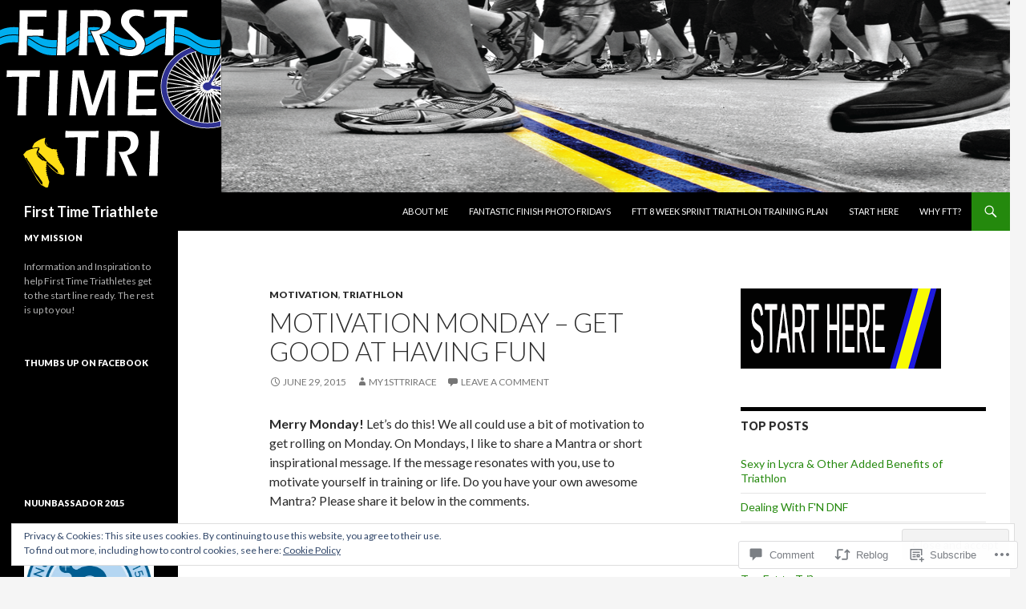

--- FILE ---
content_type: text/html; charset=UTF-8
request_url: https://firsttimetriathlete.com/2015/06/29/motivation-monday-get-good-at-having-fun/
body_size: 27719
content:
<!DOCTYPE html>
<!--[if IE 7]>
<html class="ie ie7" lang="en">
<![endif]-->
<!--[if IE 8]>
<html class="ie ie8" lang="en">
<![endif]-->
<!--[if !(IE 7) & !(IE 8)]><!-->
<html lang="en">
<!--<![endif]-->
<head>
	<meta charset="UTF-8">
	<meta name="viewport" content="width=device-width">
	<title>Motivation Monday &#8211; Get good at having fun | First Time Triathlete</title>
	<link rel="profile" href="https://gmpg.org/xfn/11">
	<link rel="pingback" href="https://firsttimetriathlete.com/xmlrpc.php">
	<!--[if lt IE 9]>
	<script src="https://s0.wp.com/wp-content/themes/pub/twentyfourteen/js/html5.js?m=1394055187i&amp;ver=3.7.0"></script>
	<![endif]-->
	<meta name='robots' content='max-image-preview:large' />
<meta name="google-site-verification" content="NDB12h1HB3apdd4RwHRHuLHXinXmelfKs_-HLoiYpCk" />

<!-- Async WordPress.com Remote Login -->
<script id="wpcom_remote_login_js">
var wpcom_remote_login_extra_auth = '';
function wpcom_remote_login_remove_dom_node_id( element_id ) {
	var dom_node = document.getElementById( element_id );
	if ( dom_node ) { dom_node.parentNode.removeChild( dom_node ); }
}
function wpcom_remote_login_remove_dom_node_classes( class_name ) {
	var dom_nodes = document.querySelectorAll( '.' + class_name );
	for ( var i = 0; i < dom_nodes.length; i++ ) {
		dom_nodes[ i ].parentNode.removeChild( dom_nodes[ i ] );
	}
}
function wpcom_remote_login_final_cleanup() {
	wpcom_remote_login_remove_dom_node_classes( "wpcom_remote_login_msg" );
	wpcom_remote_login_remove_dom_node_id( "wpcom_remote_login_key" );
	wpcom_remote_login_remove_dom_node_id( "wpcom_remote_login_validate" );
	wpcom_remote_login_remove_dom_node_id( "wpcom_remote_login_js" );
	wpcom_remote_login_remove_dom_node_id( "wpcom_request_access_iframe" );
	wpcom_remote_login_remove_dom_node_id( "wpcom_request_access_styles" );
}

// Watch for messages back from the remote login
window.addEventListener( "message", function( e ) {
	if ( e.origin === "https://r-login.wordpress.com" ) {
		var data = {};
		try {
			data = JSON.parse( e.data );
		} catch( e ) {
			wpcom_remote_login_final_cleanup();
			return;
		}

		if ( data.msg === 'LOGIN' ) {
			// Clean up the login check iframe
			wpcom_remote_login_remove_dom_node_id( "wpcom_remote_login_key" );

			var id_regex = new RegExp( /^[0-9]+$/ );
			var token_regex = new RegExp( /^.*|.*|.*$/ );
			if (
				token_regex.test( data.token )
				&& id_regex.test( data.wpcomid )
			) {
				// We have everything we need to ask for a login
				var script = document.createElement( "script" );
				script.setAttribute( "id", "wpcom_remote_login_validate" );
				script.src = '/remote-login.php?wpcom_remote_login=validate'
					+ '&wpcomid=' + data.wpcomid
					+ '&token=' + encodeURIComponent( data.token )
					+ '&host=' + window.location.protocol
					+ '//' + window.location.hostname
					+ '&postid=89445'
					+ '&is_singular=1';
				document.body.appendChild( script );
			}

			return;
		}

		// Safari ITP, not logged in, so redirect
		if ( data.msg === 'LOGIN-REDIRECT' ) {
			window.location = 'https://wordpress.com/log-in?redirect_to=' + window.location.href;
			return;
		}

		// Safari ITP, storage access failed, remove the request
		if ( data.msg === 'LOGIN-REMOVE' ) {
			var css_zap = 'html { -webkit-transition: margin-top 1s; transition: margin-top 1s; } /* 9001 */ html { margin-top: 0 !important; } * html body { margin-top: 0 !important; } @media screen and ( max-width: 782px ) { html { margin-top: 0 !important; } * html body { margin-top: 0 !important; } }';
			var style_zap = document.createElement( 'style' );
			style_zap.type = 'text/css';
			style_zap.appendChild( document.createTextNode( css_zap ) );
			document.body.appendChild( style_zap );

			var e = document.getElementById( 'wpcom_request_access_iframe' );
			e.parentNode.removeChild( e );

			document.cookie = 'wordpress_com_login_access=denied; path=/; max-age=31536000';

			return;
		}

		// Safari ITP
		if ( data.msg === 'REQUEST_ACCESS' ) {
			console.log( 'request access: safari' );

			// Check ITP iframe enable/disable knob
			if ( wpcom_remote_login_extra_auth !== 'safari_itp_iframe' ) {
				return;
			}

			// If we are in a "private window" there is no ITP.
			var private_window = false;
			try {
				var opendb = window.openDatabase( null, null, null, null );
			} catch( e ) {
				private_window = true;
			}

			if ( private_window ) {
				console.log( 'private window' );
				return;
			}

			var iframe = document.createElement( 'iframe' );
			iframe.id = 'wpcom_request_access_iframe';
			iframe.setAttribute( 'scrolling', 'no' );
			iframe.setAttribute( 'sandbox', 'allow-storage-access-by-user-activation allow-scripts allow-same-origin allow-top-navigation-by-user-activation' );
			iframe.src = 'https://r-login.wordpress.com/remote-login.php?wpcom_remote_login=request_access&origin=' + encodeURIComponent( data.origin ) + '&wpcomid=' + encodeURIComponent( data.wpcomid );

			var css = 'html { -webkit-transition: margin-top 1s; transition: margin-top 1s; } /* 9001 */ html { margin-top: 46px !important; } * html body { margin-top: 46px !important; } @media screen and ( max-width: 660px ) { html { margin-top: 71px !important; } * html body { margin-top: 71px !important; } #wpcom_request_access_iframe { display: block; height: 71px !important; } } #wpcom_request_access_iframe { border: 0px; height: 46px; position: fixed; top: 0; left: 0; width: 100%; min-width: 100%; z-index: 99999; background: #23282d; } ';

			var style = document.createElement( 'style' );
			style.type = 'text/css';
			style.id = 'wpcom_request_access_styles';
			style.appendChild( document.createTextNode( css ) );
			document.body.appendChild( style );

			document.body.appendChild( iframe );
		}

		if ( data.msg === 'DONE' ) {
			wpcom_remote_login_final_cleanup();
		}
	}
}, false );

// Inject the remote login iframe after the page has had a chance to load
// more critical resources
window.addEventListener( "DOMContentLoaded", function( e ) {
	var iframe = document.createElement( "iframe" );
	iframe.style.display = "none";
	iframe.setAttribute( "scrolling", "no" );
	iframe.setAttribute( "id", "wpcom_remote_login_key" );
	iframe.src = "https://r-login.wordpress.com/remote-login.php"
		+ "?wpcom_remote_login=key"
		+ "&origin=aHR0cHM6Ly9maXJzdHRpbWV0cmlhdGhsZXRlLmNvbQ%3D%3D"
		+ "&wpcomid=64409567"
		+ "&time=" + Math.floor( Date.now() / 1000 );
	document.body.appendChild( iframe );
}, false );
</script>
<link rel='dns-prefetch' href='//s0.wp.com' />
<link rel='dns-prefetch' href='//widgets.wp.com' />
<link rel='dns-prefetch' href='//wordpress.com' />
<link rel='dns-prefetch' href='//fonts-api.wp.com' />
<link href='https://fonts.gstatic.com' crossorigin rel='preconnect' />
<link rel="alternate" type="application/rss+xml" title="First Time Triathlete &raquo; Feed" href="https://firsttimetriathlete.com/feed/" />
<link rel="alternate" type="application/rss+xml" title="First Time Triathlete &raquo; Comments Feed" href="https://firsttimetriathlete.com/comments/feed/" />
<link rel="alternate" type="application/rss+xml" title="First Time Triathlete &raquo; Motivation Monday &#8211; Get good at having fun Comments Feed" href="https://firsttimetriathlete.com/2015/06/29/motivation-monday-get-good-at-having-fun/feed/" />
	<script type="text/javascript">
		/* <![CDATA[ */
		function addLoadEvent(func) {
			var oldonload = window.onload;
			if (typeof window.onload != 'function') {
				window.onload = func;
			} else {
				window.onload = function () {
					oldonload();
					func();
				}
			}
		}
		/* ]]> */
	</script>
	<link crossorigin='anonymous' rel='stylesheet' id='all-css-0-1' href='/_static/??-eJx9zN0KwjAMhuEbsgZ/5vBAvJbShtE1bYNJKLt7NxEEEQ9fku+Bzi60qlgVijkmm1IV6ClOqAJo67XlhI58B8XC5BUFRBfCfRDZwW9gRmUf8rtBrEJp0WjdPnAzouMm+lX/REoZP+6rtvd7uR3G4XQcr5fzMD8BGYBNRA==&cssminify=yes' type='text/css' media='all' />
<style id='wp-emoji-styles-inline-css'>

	img.wp-smiley, img.emoji {
		display: inline !important;
		border: none !important;
		box-shadow: none !important;
		height: 1em !important;
		width: 1em !important;
		margin: 0 0.07em !important;
		vertical-align: -0.1em !important;
		background: none !important;
		padding: 0 !important;
	}
/*# sourceURL=wp-emoji-styles-inline-css */
</style>
<link crossorigin='anonymous' rel='stylesheet' id='all-css-2-1' href='/wp-content/plugins/gutenberg-core/v22.2.0/build/styles/block-library/style.css?m=1764855221i&cssminify=yes' type='text/css' media='all' />
<style id='wp-block-library-inline-css'>
.has-text-align-justify {
	text-align:justify;
}
.has-text-align-justify{text-align:justify;}

/*# sourceURL=wp-block-library-inline-css */
</style><style id='global-styles-inline-css'>
:root{--wp--preset--aspect-ratio--square: 1;--wp--preset--aspect-ratio--4-3: 4/3;--wp--preset--aspect-ratio--3-4: 3/4;--wp--preset--aspect-ratio--3-2: 3/2;--wp--preset--aspect-ratio--2-3: 2/3;--wp--preset--aspect-ratio--16-9: 16/9;--wp--preset--aspect-ratio--9-16: 9/16;--wp--preset--color--black: #000;--wp--preset--color--cyan-bluish-gray: #abb8c3;--wp--preset--color--white: #fff;--wp--preset--color--pale-pink: #f78da7;--wp--preset--color--vivid-red: #cf2e2e;--wp--preset--color--luminous-vivid-orange: #ff6900;--wp--preset--color--luminous-vivid-amber: #fcb900;--wp--preset--color--light-green-cyan: #7bdcb5;--wp--preset--color--vivid-green-cyan: #00d084;--wp--preset--color--pale-cyan-blue: #8ed1fc;--wp--preset--color--vivid-cyan-blue: #0693e3;--wp--preset--color--vivid-purple: #9b51e0;--wp--preset--color--green: #24890d;--wp--preset--color--dark-gray: #2b2b2b;--wp--preset--color--medium-gray: #767676;--wp--preset--color--light-gray: #f5f5f5;--wp--preset--gradient--vivid-cyan-blue-to-vivid-purple: linear-gradient(135deg,rgb(6,147,227) 0%,rgb(155,81,224) 100%);--wp--preset--gradient--light-green-cyan-to-vivid-green-cyan: linear-gradient(135deg,rgb(122,220,180) 0%,rgb(0,208,130) 100%);--wp--preset--gradient--luminous-vivid-amber-to-luminous-vivid-orange: linear-gradient(135deg,rgb(252,185,0) 0%,rgb(255,105,0) 100%);--wp--preset--gradient--luminous-vivid-orange-to-vivid-red: linear-gradient(135deg,rgb(255,105,0) 0%,rgb(207,46,46) 100%);--wp--preset--gradient--very-light-gray-to-cyan-bluish-gray: linear-gradient(135deg,rgb(238,238,238) 0%,rgb(169,184,195) 100%);--wp--preset--gradient--cool-to-warm-spectrum: linear-gradient(135deg,rgb(74,234,220) 0%,rgb(151,120,209) 20%,rgb(207,42,186) 40%,rgb(238,44,130) 60%,rgb(251,105,98) 80%,rgb(254,248,76) 100%);--wp--preset--gradient--blush-light-purple: linear-gradient(135deg,rgb(255,206,236) 0%,rgb(152,150,240) 100%);--wp--preset--gradient--blush-bordeaux: linear-gradient(135deg,rgb(254,205,165) 0%,rgb(254,45,45) 50%,rgb(107,0,62) 100%);--wp--preset--gradient--luminous-dusk: linear-gradient(135deg,rgb(255,203,112) 0%,rgb(199,81,192) 50%,rgb(65,88,208) 100%);--wp--preset--gradient--pale-ocean: linear-gradient(135deg,rgb(255,245,203) 0%,rgb(182,227,212) 50%,rgb(51,167,181) 100%);--wp--preset--gradient--electric-grass: linear-gradient(135deg,rgb(202,248,128) 0%,rgb(113,206,126) 100%);--wp--preset--gradient--midnight: linear-gradient(135deg,rgb(2,3,129) 0%,rgb(40,116,252) 100%);--wp--preset--font-size--small: 13px;--wp--preset--font-size--medium: 20px;--wp--preset--font-size--large: 36px;--wp--preset--font-size--x-large: 42px;--wp--preset--font-family--albert-sans: 'Albert Sans', sans-serif;--wp--preset--font-family--alegreya: Alegreya, serif;--wp--preset--font-family--arvo: Arvo, serif;--wp--preset--font-family--bodoni-moda: 'Bodoni Moda', serif;--wp--preset--font-family--bricolage-grotesque: 'Bricolage Grotesque', sans-serif;--wp--preset--font-family--cabin: Cabin, sans-serif;--wp--preset--font-family--chivo: Chivo, sans-serif;--wp--preset--font-family--commissioner: Commissioner, sans-serif;--wp--preset--font-family--cormorant: Cormorant, serif;--wp--preset--font-family--courier-prime: 'Courier Prime', monospace;--wp--preset--font-family--crimson-pro: 'Crimson Pro', serif;--wp--preset--font-family--dm-mono: 'DM Mono', monospace;--wp--preset--font-family--dm-sans: 'DM Sans', sans-serif;--wp--preset--font-family--dm-serif-display: 'DM Serif Display', serif;--wp--preset--font-family--domine: Domine, serif;--wp--preset--font-family--eb-garamond: 'EB Garamond', serif;--wp--preset--font-family--epilogue: Epilogue, sans-serif;--wp--preset--font-family--fahkwang: Fahkwang, sans-serif;--wp--preset--font-family--figtree: Figtree, sans-serif;--wp--preset--font-family--fira-sans: 'Fira Sans', sans-serif;--wp--preset--font-family--fjalla-one: 'Fjalla One', sans-serif;--wp--preset--font-family--fraunces: Fraunces, serif;--wp--preset--font-family--gabarito: Gabarito, system-ui;--wp--preset--font-family--ibm-plex-mono: 'IBM Plex Mono', monospace;--wp--preset--font-family--ibm-plex-sans: 'IBM Plex Sans', sans-serif;--wp--preset--font-family--ibarra-real-nova: 'Ibarra Real Nova', serif;--wp--preset--font-family--instrument-serif: 'Instrument Serif', serif;--wp--preset--font-family--inter: Inter, sans-serif;--wp--preset--font-family--josefin-sans: 'Josefin Sans', sans-serif;--wp--preset--font-family--jost: Jost, sans-serif;--wp--preset--font-family--libre-baskerville: 'Libre Baskerville', serif;--wp--preset--font-family--libre-franklin: 'Libre Franklin', sans-serif;--wp--preset--font-family--literata: Literata, serif;--wp--preset--font-family--lora: Lora, serif;--wp--preset--font-family--merriweather: Merriweather, serif;--wp--preset--font-family--montserrat: Montserrat, sans-serif;--wp--preset--font-family--newsreader: Newsreader, serif;--wp--preset--font-family--noto-sans-mono: 'Noto Sans Mono', sans-serif;--wp--preset--font-family--nunito: Nunito, sans-serif;--wp--preset--font-family--open-sans: 'Open Sans', sans-serif;--wp--preset--font-family--overpass: Overpass, sans-serif;--wp--preset--font-family--pt-serif: 'PT Serif', serif;--wp--preset--font-family--petrona: Petrona, serif;--wp--preset--font-family--piazzolla: Piazzolla, serif;--wp--preset--font-family--playfair-display: 'Playfair Display', serif;--wp--preset--font-family--plus-jakarta-sans: 'Plus Jakarta Sans', sans-serif;--wp--preset--font-family--poppins: Poppins, sans-serif;--wp--preset--font-family--raleway: Raleway, sans-serif;--wp--preset--font-family--roboto: Roboto, sans-serif;--wp--preset--font-family--roboto-slab: 'Roboto Slab', serif;--wp--preset--font-family--rubik: Rubik, sans-serif;--wp--preset--font-family--rufina: Rufina, serif;--wp--preset--font-family--sora: Sora, sans-serif;--wp--preset--font-family--source-sans-3: 'Source Sans 3', sans-serif;--wp--preset--font-family--source-serif-4: 'Source Serif 4', serif;--wp--preset--font-family--space-mono: 'Space Mono', monospace;--wp--preset--font-family--syne: Syne, sans-serif;--wp--preset--font-family--texturina: Texturina, serif;--wp--preset--font-family--urbanist: Urbanist, sans-serif;--wp--preset--font-family--work-sans: 'Work Sans', sans-serif;--wp--preset--spacing--20: 0.44rem;--wp--preset--spacing--30: 0.67rem;--wp--preset--spacing--40: 1rem;--wp--preset--spacing--50: 1.5rem;--wp--preset--spacing--60: 2.25rem;--wp--preset--spacing--70: 3.38rem;--wp--preset--spacing--80: 5.06rem;--wp--preset--shadow--natural: 6px 6px 9px rgba(0, 0, 0, 0.2);--wp--preset--shadow--deep: 12px 12px 50px rgba(0, 0, 0, 0.4);--wp--preset--shadow--sharp: 6px 6px 0px rgba(0, 0, 0, 0.2);--wp--preset--shadow--outlined: 6px 6px 0px -3px rgb(255, 255, 255), 6px 6px rgb(0, 0, 0);--wp--preset--shadow--crisp: 6px 6px 0px rgb(0, 0, 0);}:where(.is-layout-flex){gap: 0.5em;}:where(.is-layout-grid){gap: 0.5em;}body .is-layout-flex{display: flex;}.is-layout-flex{flex-wrap: wrap;align-items: center;}.is-layout-flex > :is(*, div){margin: 0;}body .is-layout-grid{display: grid;}.is-layout-grid > :is(*, div){margin: 0;}:where(.wp-block-columns.is-layout-flex){gap: 2em;}:where(.wp-block-columns.is-layout-grid){gap: 2em;}:where(.wp-block-post-template.is-layout-flex){gap: 1.25em;}:where(.wp-block-post-template.is-layout-grid){gap: 1.25em;}.has-black-color{color: var(--wp--preset--color--black) !important;}.has-cyan-bluish-gray-color{color: var(--wp--preset--color--cyan-bluish-gray) !important;}.has-white-color{color: var(--wp--preset--color--white) !important;}.has-pale-pink-color{color: var(--wp--preset--color--pale-pink) !important;}.has-vivid-red-color{color: var(--wp--preset--color--vivid-red) !important;}.has-luminous-vivid-orange-color{color: var(--wp--preset--color--luminous-vivid-orange) !important;}.has-luminous-vivid-amber-color{color: var(--wp--preset--color--luminous-vivid-amber) !important;}.has-light-green-cyan-color{color: var(--wp--preset--color--light-green-cyan) !important;}.has-vivid-green-cyan-color{color: var(--wp--preset--color--vivid-green-cyan) !important;}.has-pale-cyan-blue-color{color: var(--wp--preset--color--pale-cyan-blue) !important;}.has-vivid-cyan-blue-color{color: var(--wp--preset--color--vivid-cyan-blue) !important;}.has-vivid-purple-color{color: var(--wp--preset--color--vivid-purple) !important;}.has-black-background-color{background-color: var(--wp--preset--color--black) !important;}.has-cyan-bluish-gray-background-color{background-color: var(--wp--preset--color--cyan-bluish-gray) !important;}.has-white-background-color{background-color: var(--wp--preset--color--white) !important;}.has-pale-pink-background-color{background-color: var(--wp--preset--color--pale-pink) !important;}.has-vivid-red-background-color{background-color: var(--wp--preset--color--vivid-red) !important;}.has-luminous-vivid-orange-background-color{background-color: var(--wp--preset--color--luminous-vivid-orange) !important;}.has-luminous-vivid-amber-background-color{background-color: var(--wp--preset--color--luminous-vivid-amber) !important;}.has-light-green-cyan-background-color{background-color: var(--wp--preset--color--light-green-cyan) !important;}.has-vivid-green-cyan-background-color{background-color: var(--wp--preset--color--vivid-green-cyan) !important;}.has-pale-cyan-blue-background-color{background-color: var(--wp--preset--color--pale-cyan-blue) !important;}.has-vivid-cyan-blue-background-color{background-color: var(--wp--preset--color--vivid-cyan-blue) !important;}.has-vivid-purple-background-color{background-color: var(--wp--preset--color--vivid-purple) !important;}.has-black-border-color{border-color: var(--wp--preset--color--black) !important;}.has-cyan-bluish-gray-border-color{border-color: var(--wp--preset--color--cyan-bluish-gray) !important;}.has-white-border-color{border-color: var(--wp--preset--color--white) !important;}.has-pale-pink-border-color{border-color: var(--wp--preset--color--pale-pink) !important;}.has-vivid-red-border-color{border-color: var(--wp--preset--color--vivid-red) !important;}.has-luminous-vivid-orange-border-color{border-color: var(--wp--preset--color--luminous-vivid-orange) !important;}.has-luminous-vivid-amber-border-color{border-color: var(--wp--preset--color--luminous-vivid-amber) !important;}.has-light-green-cyan-border-color{border-color: var(--wp--preset--color--light-green-cyan) !important;}.has-vivid-green-cyan-border-color{border-color: var(--wp--preset--color--vivid-green-cyan) !important;}.has-pale-cyan-blue-border-color{border-color: var(--wp--preset--color--pale-cyan-blue) !important;}.has-vivid-cyan-blue-border-color{border-color: var(--wp--preset--color--vivid-cyan-blue) !important;}.has-vivid-purple-border-color{border-color: var(--wp--preset--color--vivid-purple) !important;}.has-vivid-cyan-blue-to-vivid-purple-gradient-background{background: var(--wp--preset--gradient--vivid-cyan-blue-to-vivid-purple) !important;}.has-light-green-cyan-to-vivid-green-cyan-gradient-background{background: var(--wp--preset--gradient--light-green-cyan-to-vivid-green-cyan) !important;}.has-luminous-vivid-amber-to-luminous-vivid-orange-gradient-background{background: var(--wp--preset--gradient--luminous-vivid-amber-to-luminous-vivid-orange) !important;}.has-luminous-vivid-orange-to-vivid-red-gradient-background{background: var(--wp--preset--gradient--luminous-vivid-orange-to-vivid-red) !important;}.has-very-light-gray-to-cyan-bluish-gray-gradient-background{background: var(--wp--preset--gradient--very-light-gray-to-cyan-bluish-gray) !important;}.has-cool-to-warm-spectrum-gradient-background{background: var(--wp--preset--gradient--cool-to-warm-spectrum) !important;}.has-blush-light-purple-gradient-background{background: var(--wp--preset--gradient--blush-light-purple) !important;}.has-blush-bordeaux-gradient-background{background: var(--wp--preset--gradient--blush-bordeaux) !important;}.has-luminous-dusk-gradient-background{background: var(--wp--preset--gradient--luminous-dusk) !important;}.has-pale-ocean-gradient-background{background: var(--wp--preset--gradient--pale-ocean) !important;}.has-electric-grass-gradient-background{background: var(--wp--preset--gradient--electric-grass) !important;}.has-midnight-gradient-background{background: var(--wp--preset--gradient--midnight) !important;}.has-small-font-size{font-size: var(--wp--preset--font-size--small) !important;}.has-medium-font-size{font-size: var(--wp--preset--font-size--medium) !important;}.has-large-font-size{font-size: var(--wp--preset--font-size--large) !important;}.has-x-large-font-size{font-size: var(--wp--preset--font-size--x-large) !important;}.has-albert-sans-font-family{font-family: var(--wp--preset--font-family--albert-sans) !important;}.has-alegreya-font-family{font-family: var(--wp--preset--font-family--alegreya) !important;}.has-arvo-font-family{font-family: var(--wp--preset--font-family--arvo) !important;}.has-bodoni-moda-font-family{font-family: var(--wp--preset--font-family--bodoni-moda) !important;}.has-bricolage-grotesque-font-family{font-family: var(--wp--preset--font-family--bricolage-grotesque) !important;}.has-cabin-font-family{font-family: var(--wp--preset--font-family--cabin) !important;}.has-chivo-font-family{font-family: var(--wp--preset--font-family--chivo) !important;}.has-commissioner-font-family{font-family: var(--wp--preset--font-family--commissioner) !important;}.has-cormorant-font-family{font-family: var(--wp--preset--font-family--cormorant) !important;}.has-courier-prime-font-family{font-family: var(--wp--preset--font-family--courier-prime) !important;}.has-crimson-pro-font-family{font-family: var(--wp--preset--font-family--crimson-pro) !important;}.has-dm-mono-font-family{font-family: var(--wp--preset--font-family--dm-mono) !important;}.has-dm-sans-font-family{font-family: var(--wp--preset--font-family--dm-sans) !important;}.has-dm-serif-display-font-family{font-family: var(--wp--preset--font-family--dm-serif-display) !important;}.has-domine-font-family{font-family: var(--wp--preset--font-family--domine) !important;}.has-eb-garamond-font-family{font-family: var(--wp--preset--font-family--eb-garamond) !important;}.has-epilogue-font-family{font-family: var(--wp--preset--font-family--epilogue) !important;}.has-fahkwang-font-family{font-family: var(--wp--preset--font-family--fahkwang) !important;}.has-figtree-font-family{font-family: var(--wp--preset--font-family--figtree) !important;}.has-fira-sans-font-family{font-family: var(--wp--preset--font-family--fira-sans) !important;}.has-fjalla-one-font-family{font-family: var(--wp--preset--font-family--fjalla-one) !important;}.has-fraunces-font-family{font-family: var(--wp--preset--font-family--fraunces) !important;}.has-gabarito-font-family{font-family: var(--wp--preset--font-family--gabarito) !important;}.has-ibm-plex-mono-font-family{font-family: var(--wp--preset--font-family--ibm-plex-mono) !important;}.has-ibm-plex-sans-font-family{font-family: var(--wp--preset--font-family--ibm-plex-sans) !important;}.has-ibarra-real-nova-font-family{font-family: var(--wp--preset--font-family--ibarra-real-nova) !important;}.has-instrument-serif-font-family{font-family: var(--wp--preset--font-family--instrument-serif) !important;}.has-inter-font-family{font-family: var(--wp--preset--font-family--inter) !important;}.has-josefin-sans-font-family{font-family: var(--wp--preset--font-family--josefin-sans) !important;}.has-jost-font-family{font-family: var(--wp--preset--font-family--jost) !important;}.has-libre-baskerville-font-family{font-family: var(--wp--preset--font-family--libre-baskerville) !important;}.has-libre-franklin-font-family{font-family: var(--wp--preset--font-family--libre-franklin) !important;}.has-literata-font-family{font-family: var(--wp--preset--font-family--literata) !important;}.has-lora-font-family{font-family: var(--wp--preset--font-family--lora) !important;}.has-merriweather-font-family{font-family: var(--wp--preset--font-family--merriweather) !important;}.has-montserrat-font-family{font-family: var(--wp--preset--font-family--montserrat) !important;}.has-newsreader-font-family{font-family: var(--wp--preset--font-family--newsreader) !important;}.has-noto-sans-mono-font-family{font-family: var(--wp--preset--font-family--noto-sans-mono) !important;}.has-nunito-font-family{font-family: var(--wp--preset--font-family--nunito) !important;}.has-open-sans-font-family{font-family: var(--wp--preset--font-family--open-sans) !important;}.has-overpass-font-family{font-family: var(--wp--preset--font-family--overpass) !important;}.has-pt-serif-font-family{font-family: var(--wp--preset--font-family--pt-serif) !important;}.has-petrona-font-family{font-family: var(--wp--preset--font-family--petrona) !important;}.has-piazzolla-font-family{font-family: var(--wp--preset--font-family--piazzolla) !important;}.has-playfair-display-font-family{font-family: var(--wp--preset--font-family--playfair-display) !important;}.has-plus-jakarta-sans-font-family{font-family: var(--wp--preset--font-family--plus-jakarta-sans) !important;}.has-poppins-font-family{font-family: var(--wp--preset--font-family--poppins) !important;}.has-raleway-font-family{font-family: var(--wp--preset--font-family--raleway) !important;}.has-roboto-font-family{font-family: var(--wp--preset--font-family--roboto) !important;}.has-roboto-slab-font-family{font-family: var(--wp--preset--font-family--roboto-slab) !important;}.has-rubik-font-family{font-family: var(--wp--preset--font-family--rubik) !important;}.has-rufina-font-family{font-family: var(--wp--preset--font-family--rufina) !important;}.has-sora-font-family{font-family: var(--wp--preset--font-family--sora) !important;}.has-source-sans-3-font-family{font-family: var(--wp--preset--font-family--source-sans-3) !important;}.has-source-serif-4-font-family{font-family: var(--wp--preset--font-family--source-serif-4) !important;}.has-space-mono-font-family{font-family: var(--wp--preset--font-family--space-mono) !important;}.has-syne-font-family{font-family: var(--wp--preset--font-family--syne) !important;}.has-texturina-font-family{font-family: var(--wp--preset--font-family--texturina) !important;}.has-urbanist-font-family{font-family: var(--wp--preset--font-family--urbanist) !important;}.has-work-sans-font-family{font-family: var(--wp--preset--font-family--work-sans) !important;}
/*# sourceURL=global-styles-inline-css */
</style>

<style id='classic-theme-styles-inline-css'>
/*! This file is auto-generated */
.wp-block-button__link{color:#fff;background-color:#32373c;border-radius:9999px;box-shadow:none;text-decoration:none;padding:calc(.667em + 2px) calc(1.333em + 2px);font-size:1.125em}.wp-block-file__button{background:#32373c;color:#fff;text-decoration:none}
/*# sourceURL=/wp-includes/css/classic-themes.min.css */
</style>
<link crossorigin='anonymous' rel='stylesheet' id='all-css-4-1' href='/_static/??-eJx9j8sOwkAIRX/IkTZGGxfGTzHzIHVq55GBaf18aZpu1HRD4MLhAsxZ2RQZI0OoKo+195HApoKih6wZZCKg8xpHDDJ2tEQH+I/N3vXIgtOWK8b3PpLFRhmTCxIpicHXoPgpXrTHDchZ25cSaV2xNoBq3HqPCaNLBXTlFDSztz8UULFgqh8dTFiMOIu4fEnf9XLLPdza7tI07fl66oYPKzZ26Q==&cssminify=yes' type='text/css' media='all' />
<link rel='stylesheet' id='verbum-gutenberg-css-css' href='https://widgets.wp.com/verbum-block-editor/block-editor.css?ver=1738686361' media='all' />
<link crossorigin='anonymous' rel='stylesheet' id='all-css-6-1' href='/_static/??/wp-content/mu-plugins/comment-likes/css/comment-likes.css,/i/noticons/noticons.css?m=1436783281j&cssminify=yes' type='text/css' media='all' />
<link rel='stylesheet' id='twentyfourteen-lato-css' href='https://fonts-api.wp.com/css?family=Lato%3A300%2C400%2C700%2C900%2C300italic%2C400italic%2C700italic&#038;subset=latin%2Clatin-ext&#038;display=fallback' media='all' />
<link crossorigin='anonymous' rel='stylesheet' id='all-css-8-1' href='/_static/??-eJyVjc0OwjAMg1+IYfEzJg6IR0EsCqNbm1ZLomlvT4U4cODCzbY+21hKQ1mMxZC8KdGHIIqRrdxp+nioC25BCAMLz6EW9LfckuoGX5v25MSK4j1sqcH6yD4bc920NfIffCXRx0zT++SaLruuPey78+nYji+gKkqp&cssminify=yes' type='text/css' media='all' />
<link crossorigin='anonymous' rel='stylesheet' id='all-css-10-1' href='/wp-content/themes/pub/twentyfourteen/css/style-wpcom.css?m=1603379995i&cssminify=yes' type='text/css' media='all' />
<style id='jetpack_facebook_likebox-inline-css'>
.widget_facebook_likebox {
	overflow: hidden;
}

/*# sourceURL=/wp-content/mu-plugins/jetpack-plugin/sun/modules/widgets/facebook-likebox/style.css */
</style>
<link crossorigin='anonymous' rel='stylesheet' id='all-css-12-1' href='/_static/??-eJzTLy/QTc7PK0nNK9HPLdUtyClNz8wr1i9KTcrJTwcy0/WTi5G5ekCujj52Temp+bo5+cmJJZn5eSgc3bScxMwikFb7XFtDE1NLExMLc0OTLACohS2q&cssminify=yes' type='text/css' media='all' />
<link crossorigin='anonymous' rel='stylesheet' id='print-css-13-1' href='/wp-content/mu-plugins/global-print/global-print.css?m=1465851035i&cssminify=yes' type='text/css' media='print' />
<style id='jetpack-global-styles-frontend-style-inline-css'>
:root { --font-headings: unset; --font-base: unset; --font-headings-default: -apple-system,BlinkMacSystemFont,"Segoe UI",Roboto,Oxygen-Sans,Ubuntu,Cantarell,"Helvetica Neue",sans-serif; --font-base-default: -apple-system,BlinkMacSystemFont,"Segoe UI",Roboto,Oxygen-Sans,Ubuntu,Cantarell,"Helvetica Neue",sans-serif;}
/*# sourceURL=jetpack-global-styles-frontend-style-inline-css */
</style>
<link crossorigin='anonymous' rel='stylesheet' id='all-css-16-1' href='/_static/??-eJyNjcsKAjEMRX/IGtQZBxfip0hMS9sxTYppGfx7H7gRN+7ugcs5sFRHKi1Ig9Jd5R6zGMyhVaTrh8G6QFHfORhYwlvw6P39PbPENZmt4G/ROQuBKWVkxxrVvuBH1lIoz2waILJekF+HUzlupnG3nQ77YZwfuRJIaQ==&cssminify=yes' type='text/css' media='all' />
<script id="jetpack_related-posts-js-extra">
var related_posts_js_options = {"post_heading":"h4"};
//# sourceURL=jetpack_related-posts-js-extra
</script>
<script id="wpcom-actionbar-placeholder-js-extra">
var actionbardata = {"siteID":"64409567","postID":"89445","siteURL":"https://firsttimetriathlete.com","xhrURL":"https://firsttimetriathlete.com/wp-admin/admin-ajax.php","nonce":"783c986058","isLoggedIn":"","statusMessage":"","subsEmailDefault":"instantly","proxyScriptUrl":"https://s0.wp.com/wp-content/js/wpcom-proxy-request.js?m=1513050504i&amp;ver=20211021","shortlink":"https://wp.me/p4mfRZ-ngF","i18n":{"followedText":"New posts from this site will now appear in your \u003Ca href=\"https://wordpress.com/reader\"\u003EReader\u003C/a\u003E","foldBar":"Collapse this bar","unfoldBar":"Expand this bar","shortLinkCopied":"Shortlink copied to clipboard."}};
//# sourceURL=wpcom-actionbar-placeholder-js-extra
</script>
<script id="jetpack-mu-wpcom-settings-js-before">
var JETPACK_MU_WPCOM_SETTINGS = {"assetsUrl":"https://s0.wp.com/wp-content/mu-plugins/jetpack-mu-wpcom-plugin/sun/jetpack_vendor/automattic/jetpack-mu-wpcom/src/build/"};
//# sourceURL=jetpack-mu-wpcom-settings-js-before
</script>
<script crossorigin='anonymous' type='text/javascript'  src='/_static/??-eJx1j1EKwjAQRC/kdq1Q2h/xKFKTEBKTTcwm1t7eFKtU0K9hmOENg1MEESgryugLRFe0IUarchzFdfXIhfBsSOClGCcxKTdmJSEGzvztGm+osbzDDdfWjssQU3jM76zCXJGKl9DeikrzKlvA3xJ4o1Md/bV2cUF/fkwhyVEyCDcyv0DCR7wfFgEKBFrGVBEnf2z7rtu3bT8M9gk9l2bI'></script>
<script id="rlt-proxy-js-after">
	rltInitialize( {"token":null,"iframeOrigins":["https:\/\/widgets.wp.com"]} );
//# sourceURL=rlt-proxy-js-after
</script>
<link rel="EditURI" type="application/rsd+xml" title="RSD" href="https://firsttimetriathletedotcom.wordpress.com/xmlrpc.php?rsd" />
<meta name="generator" content="WordPress.com" />
<link rel="canonical" href="https://firsttimetriathlete.com/2015/06/29/motivation-monday-get-good-at-having-fun/" />
<link rel='shortlink' href='https://wp.me/p4mfRZ-ngF' />
<link rel="alternate" type="application/json+oembed" href="https://public-api.wordpress.com/oembed/?format=json&amp;url=https%3A%2F%2Ffirsttimetriathlete.com%2F2015%2F06%2F29%2Fmotivation-monday-get-good-at-having-fun%2F&amp;for=wpcom-auto-discovery" /><link rel="alternate" type="application/xml+oembed" href="https://public-api.wordpress.com/oembed/?format=xml&amp;url=https%3A%2F%2Ffirsttimetriathlete.com%2F2015%2F06%2F29%2Fmotivation-monday-get-good-at-having-fun%2F&amp;for=wpcom-auto-discovery" />
<!-- Jetpack Open Graph Tags -->
<meta property="og:type" content="article" />
<meta property="og:title" content="Motivation Monday &#8211; Get good at having fun" />
<meta property="og:url" content="https://firsttimetriathlete.com/2015/06/29/motivation-monday-get-good-at-having-fun/" />
<meta property="og:description" content="Merry Monday! Let&#8217;s do this! We all could use a bit of motivation to get rolling on Monday. On Mondays, I like to share a Mantra or short inspirational message. If the message resonates with …" />
<meta property="article:published_time" content="2015-06-29T15:32:49+00:00" />
<meta property="article:modified_time" content="2015-06-29T15:32:49+00:00" />
<meta property="og:site_name" content="First Time Triathlete" />
<meta property="og:image" content="https://s0.wp.com/i/blank.jpg?m=1383295312i" />
<meta property="og:image:width" content="200" />
<meta property="og:image:height" content="200" />
<meta property="og:image:alt" content="" />
<meta property="og:locale" content="en_US" />
<meta property="article:publisher" content="https://www.facebook.com/WordPresscom" />
<meta name="twitter:creator" content="@My1stTriRace" />
<meta name="twitter:site" content="@My1stTriRace" />
<meta name="twitter:text:title" content="Motivation Monday &#8211; Get good at having fun" />
<meta name="twitter:card" content="summary" />

<!-- End Jetpack Open Graph Tags -->
<link rel="shortcut icon" type="image/x-icon" href="https://s0.wp.com/i/favicon.ico?m=1713425267i" sizes="16x16 24x24 32x32 48x48" />
<link rel="icon" type="image/x-icon" href="https://s0.wp.com/i/favicon.ico?m=1713425267i" sizes="16x16 24x24 32x32 48x48" />
<link rel="apple-touch-icon" href="https://s0.wp.com/i/webclip.png?m=1713868326i" />
<link rel='openid.server' href='https://firsttimetriathlete.com/?openidserver=1' />
<link rel='openid.delegate' href='https://firsttimetriathlete.com/' />
<link rel="search" type="application/opensearchdescription+xml" href="https://firsttimetriathlete.com/osd.xml" title="First Time Triathlete" />
<link rel="search" type="application/opensearchdescription+xml" href="https://s1.wp.com/opensearch.xml" title="WordPress.com" />
<meta name="description" content="Merry Monday! Let&#039;s do this! We all could use a bit of motivation to get rolling on Monday. On Mondays, I like to share a Mantra or short inspirational message. If the message resonates with you, use to motivate yourself in training or life. Do you have your own awesome Mantra? Please share it below in the&hellip;" />
		<script type="text/javascript">

			window.doNotSellCallback = function() {

				var linkElements = [
					'a[href="https://wordpress.com/?ref=footer_blog"]',
					'a[href="https://wordpress.com/?ref=footer_website"]',
					'a[href="https://wordpress.com/?ref=vertical_footer"]',
					'a[href^="https://wordpress.com/?ref=footer_segment_"]',
				].join(',');

				var dnsLink = document.createElement( 'a' );
				dnsLink.href = 'https://wordpress.com/advertising-program-optout/';
				dnsLink.classList.add( 'do-not-sell-link' );
				dnsLink.rel = 'nofollow';
				dnsLink.style.marginLeft = '0.5em';
				dnsLink.textContent = 'Do Not Sell or Share My Personal Information';

				var creditLinks = document.querySelectorAll( linkElements );

				if ( 0 === creditLinks.length ) {
					return false;
				}

				Array.prototype.forEach.call( creditLinks, function( el ) {
					el.insertAdjacentElement( 'afterend', dnsLink );
				});

				return true;
			};

		</script>
		<script type="text/javascript">
	window.google_analytics_uacct = "UA-52447-2";
</script>

<script type="text/javascript">
	var _gaq = _gaq || [];
	_gaq.push(['_setAccount', 'UA-52447-2']);
	_gaq.push(['_gat._anonymizeIp']);
	_gaq.push(['_setDomainName', 'none']);
	_gaq.push(['_setAllowLinker', true]);
	_gaq.push(['_initData']);
	_gaq.push(['_trackPageview']);

	(function() {
		var ga = document.createElement('script'); ga.type = 'text/javascript'; ga.async = true;
		ga.src = ('https:' == document.location.protocol ? 'https://ssl' : 'http://www') + '.google-analytics.com/ga.js';
		(document.getElementsByTagName('head')[0] || document.getElementsByTagName('body')[0]).appendChild(ga);
	})();
</script>
<link crossorigin='anonymous' rel='stylesheet' id='all-css-2-3' href='/wp-content/mu-plugins/jetpack-plugin/sun/modules/widgets/top-posts/style.css?m=1753279645i&cssminify=yes' type='text/css' media='all' />
</head>

<body class="wp-singular post-template-default single single-post postid-89445 single-format-standard wp-embed-responsive wp-theme-pubtwentyfourteen customizer-styles-applied header-image footer-widgets singular jetpack-reblog-enabled">
<div id="page" class="hfeed site">
		<div id="site-header">
		<a href="https://firsttimetriathlete.com/" rel="home">
			<img src="https://firsttimetriathlete.com/wp-content/uploads/2015/02/cropped-ftt-logo-black1.png" width="1260" height="240" alt="First Time Triathlete" />
		</a>
	</div>
	
	<header id="masthead" class="site-header">
		<div class="header-main">
			<h1 class="site-title"><a href="https://firsttimetriathlete.com/" rel="home">First Time Triathlete</a></h1>

			<div class="search-toggle">
				<a href="#search-container" class="screen-reader-text" aria-expanded="false" aria-controls="search-container">Search</a>
			</div>

			<nav id="primary-navigation" class="site-navigation primary-navigation">
				<button class="menu-toggle">Primary Menu</button>
				<a class="screen-reader-text skip-link" href="#content">Skip to content</a>
				<div id="primary-menu" class="nav-menu"><ul>
<li class="page_item page-item-1"><a href="https://firsttimetriathlete.com/about/">About Me</a></li>
<li class="page_item page-item-430"><a href="https://firsttimetriathlete.com/fantastic-finish-photo-fridays/">Fantastic Finish Photo Fridays</a></li>
<li class="page_item page-item-62889"><a href="https://firsttimetriathlete.com/ftt-8-week-sprint-training-plan/">FTT 8 Week Sprint Triathlon Training Plan</a></li>
<li class="page_item page-item-267"><a href="https://firsttimetriathlete.com/start-here/">Start Here</a></li>
<li class="page_item page-item-16"><a href="https://firsttimetriathlete.com/why-ftt/">WHY FTT?</a></li>
</ul></div>
			</nav>
		</div>

		<div id="search-container" class="search-box-wrapper hide">
			<div class="search-box">
				<form role="search" method="get" class="search-form" action="https://firsttimetriathlete.com/">
				<label>
					<span class="screen-reader-text">Search for:</span>
					<input type="search" class="search-field" placeholder="Search &hellip;" value="" name="s" />
				</label>
				<input type="submit" class="search-submit" value="Search" />
			</form>			</div>
		</div>
	</header><!-- #masthead -->

	<div id="main" class="site-main">

	<div id="primary" class="content-area">
		<div id="content" class="site-content" role="main">
			
<article id="post-89445" class="post-89445 post type-post status-publish format-standard hentry category-motivation category-triathlon-2 tag-first-triathlon tag-motivation tag-triathlon">
	
	<header class="entry-header">
				<div class="entry-meta">
			<span class="cat-links"><a href="https://firsttimetriathlete.com/category/motivation/" rel="category tag">motivation</a>, <a href="https://firsttimetriathlete.com/category/triathlon-2/" rel="category tag">triathlon</a></span>
		</div>
			<h1 class="entry-title">Motivation Monday &#8211; Get good at having fun</h1>
		<div class="entry-meta">
			<span class="entry-date"><a href="https://firsttimetriathlete.com/2015/06/29/motivation-monday-get-good-at-having-fun/" rel="bookmark"><time class="entry-date" datetime="2015-06-29T11:32:49-04:00">June 29, 2015</time></a></span> <span class="byline"><span class="author vcard"><a class="url fn n" href="https://firsttimetriathlete.com/author/my1sttrirace/" rel="author">my1sttrirace</a></span></span>			<span class="comments-link"><a href="https://firsttimetriathlete.com/2015/06/29/motivation-monday-get-good-at-having-fun/#respond">Leave a comment</a></span>
						</div><!-- .entry-meta -->
	</header><!-- .entry-header -->

		<div class="entry-content">
		<p><strong>Merry Monday!</strong> Let&#8217;s do this! We all could use a bit of motivation to get rolling on Monday. On Mondays, I like to share a Mantra or short inspirational message. If the message resonates with you, use to motivate yourself in training or life. Do you have your own awesome Mantra? Please share it below in the comments.</p>
<p><strong>&#8220;Never, ever underestimate the power of having fun&#8221; &#8211; Randy Pausch</strong></p>
<p>This quote is from Randy Pausch&#8217;s last lecture. This lecture is details how his childhood dreams would shape his life. If you haven&#8217;t seen it before carve out an hour and check it out. It will change your perspective.</p>
<div class="embed-youtube"><iframe title="Randy Pausch Last Lecture: Achieving Your Childhood Dreams" width="474" height="356" src="https://www.youtube.com/embed/ji5_MqicxSo?feature=oembed" frameborder="0" allow="accelerometer; autoplay; clipboard-write; encrypted-media; gyroscope; picture-in-picture; web-share" referrerpolicy="strict-origin-when-cross-origin" allowfullscreen></iframe></div>
<p>If you want to really improve your training and race times, get good at having fun. As an endurance athlete, progress comes from dedicated practice over a long time. Dedication is way easier to maintain when you are having a great time. Being able to train and race is a gift, not punishment for your body. Motivation will wax and wane, but you should always enjoy your activity.</p>
<p>It&#8217;s easy to start treating your training as a second or third job. Workouts are scheduled for weeks out, and certain paces must be maintained. This mundane day to day training can become a grind and suck out all of the fun.</p>
<p>Here&#8217;s a few suggestions for adding some fun into your training:</p>
<ul>
<li>Find a soft grass field, and do some barefoot sprints.</li>
<li>Get a group ride together and try a brand new route.</li>
<li>Race you friends for fast 50m in the pool.</li>
<li>Sign up for a short race, and let it rip.</li>
</ul>
<p>The saying is &#8220;Love your work, and you will never work a day in your life&#8221;. Try to apply that same principle to your training, and see massive improvement.</p>
<div id="atatags-370373-69622eb19881c">
		<script type="text/javascript">
			__ATA = window.__ATA || {};
			__ATA.cmd = window.__ATA.cmd || [];
			__ATA.cmd.push(function() {
				__ATA.initVideoSlot('atatags-370373-69622eb19881c', {
					sectionId: '370373',
					format: 'inread'
				});
			});
		</script>
	</div><div id="jp-post-flair" class="sharedaddy sd-like-enabled sd-sharing-enabled"><div class="sharedaddy sd-sharing-enabled"><div class="robots-nocontent sd-block sd-social sd-social-icon sd-sharing"><h3 class="sd-title">Thank you for Sharing</h3><div class="sd-content"><ul><li class="share-facebook"><a rel="nofollow noopener noreferrer"
				data-shared="sharing-facebook-89445"
				class="share-facebook sd-button share-icon no-text"
				href="https://firsttimetriathlete.com/2015/06/29/motivation-monday-get-good-at-having-fun/?share=facebook"
				target="_blank"
				aria-labelledby="sharing-facebook-89445"
				>
				<span id="sharing-facebook-89445" hidden>Click to share on Facebook (Opens in new window)</span>
				<span>Facebook</span>
			</a></li><li class="share-twitter"><a rel="nofollow noopener noreferrer"
				data-shared="sharing-twitter-89445"
				class="share-twitter sd-button share-icon no-text"
				href="https://firsttimetriathlete.com/2015/06/29/motivation-monday-get-good-at-having-fun/?share=twitter"
				target="_blank"
				aria-labelledby="sharing-twitter-89445"
				>
				<span id="sharing-twitter-89445" hidden>Click to share on X (Opens in new window)</span>
				<span>X</span>
			</a></li><li class="share-email"><a rel="nofollow noopener noreferrer"
				data-shared="sharing-email-89445"
				class="share-email sd-button share-icon no-text"
				href="mailto:?subject=%5BShared%20Post%5D%20Motivation%20Monday%20-%20Get%20good%20at%20having%20fun&#038;body=https%3A%2F%2Ffirsttimetriathlete.com%2F2015%2F06%2F29%2Fmotivation-monday-get-good-at-having-fun%2F&#038;share=email"
				target="_blank"
				aria-labelledby="sharing-email-89445"
				data-email-share-error-title="Do you have email set up?" data-email-share-error-text="If you&#039;re having problems sharing via email, you might not have email set up for your browser. You may need to create a new email yourself." data-email-share-nonce="e9e7a794f6" data-email-share-track-url="https://firsttimetriathlete.com/2015/06/29/motivation-monday-get-good-at-having-fun/?share=email">
				<span id="sharing-email-89445" hidden>Click to email a link to a friend (Opens in new window)</span>
				<span>Email</span>
			</a></li><li class="share-linkedin"><a rel="nofollow noopener noreferrer"
				data-shared="sharing-linkedin-89445"
				class="share-linkedin sd-button share-icon no-text"
				href="https://firsttimetriathlete.com/2015/06/29/motivation-monday-get-good-at-having-fun/?share=linkedin"
				target="_blank"
				aria-labelledby="sharing-linkedin-89445"
				>
				<span id="sharing-linkedin-89445" hidden>Click to share on LinkedIn (Opens in new window)</span>
				<span>LinkedIn</span>
			</a></li><li class="share-end"></li></ul></div></div></div><div class='sharedaddy sd-block sd-like jetpack-likes-widget-wrapper jetpack-likes-widget-unloaded' id='like-post-wrapper-64409567-89445-69622eb198f1b' data-src='//widgets.wp.com/likes/index.html?ver=20260110#blog_id=64409567&amp;post_id=89445&amp;origin=firsttimetriathletedotcom.wordpress.com&amp;obj_id=64409567-89445-69622eb198f1b&amp;domain=firsttimetriathlete.com' data-name='like-post-frame-64409567-89445-69622eb198f1b' data-title='Like or Reblog'><div class='likes-widget-placeholder post-likes-widget-placeholder' style='height: 55px;'><span class='button'><span>Like</span></span> <span class='loading'>Loading...</span></div><span class='sd-text-color'></span><a class='sd-link-color'></a></div>
<div id='jp-relatedposts' class='jp-relatedposts' >
	<h3 class="jp-relatedposts-headline"><em>Related</em></h3>
</div></div>	</div><!-- .entry-content -->
	
	<footer class="entry-meta"><span class="tag-links"><a href="https://firsttimetriathlete.com/tag/first-triathlon/" rel="tag">first triathlon</a><a href="https://firsttimetriathlete.com/tag/motivation/" rel="tag">motivation</a><a href="https://firsttimetriathlete.com/tag/triathlon/" rel="tag">Triathlon</a></span></footer></article><!-- #post-89445 -->
		<nav class="navigation post-navigation">
		<h1 class="screen-reader-text">Post navigation</h1>
		<div class="nav-links">
			<a href="https://firsttimetriathlete.com/2015/06/19/fantastic-finish-foto-friday-capt-jason-from-weight-loss-surgery-to-triathlete/" rel="prev"><span class="meta-nav">Previous Post</span>Fantastic Finish Foto Friday &#8211; Capt Jason &#8211; From weight loss surgery to Triathlete</a><a href="https://firsttimetriathlete.com/2015/07/01/meeting-the-iron-cowboy/" rel="next"><span class="meta-nav">Next Post</span>Meeting the Iron Cowboy</a>			</div><!-- .nav-links -->
		</nav><!-- .navigation -->
		
<div id="comments" class="comments-area">

	
		<div id="respond" class="comment-respond">
		<h3 id="reply-title" class="comment-reply-title">Leave a comment <small><a rel="nofollow" id="cancel-comment-reply-link" href="/2015/06/29/motivation-monday-get-good-at-having-fun/#respond" style="display:none;">Cancel reply</a></small></h3><form action="https://firsttimetriathlete.com/wp-comments-post.php" method="post" id="commentform" class="comment-form">


<div class="comment-form__verbum transparent"></div><div class="verbum-form-meta"><input type='hidden' name='comment_post_ID' value='89445' id='comment_post_ID' />
<input type='hidden' name='comment_parent' id='comment_parent' value='0' />

			<input type="hidden" name="highlander_comment_nonce" id="highlander_comment_nonce" value="9b3f566063" />
			<input type="hidden" name="verbum_show_subscription_modal" value="" /></div><p style="display: none;"><input type="hidden" id="akismet_comment_nonce" name="akismet_comment_nonce" value="1530c7388e" /></p><p style="display: none !important;" class="akismet-fields-container" data-prefix="ak_"><label>&#916;<textarea name="ak_hp_textarea" cols="45" rows="8" maxlength="100"></textarea></label><input type="hidden" id="ak_js_1" name="ak_js" value="246"/><script>
document.getElementById( "ak_js_1" ).setAttribute( "value", ( new Date() ).getTime() );
</script>
</p></form>	</div><!-- #respond -->
	
</div><!-- #comments -->
		</div><!-- #content -->
	</div><!-- #primary -->

<div id="content-sidebar" class="content-sidebar widget-area" role="complementary">
	<aside id="media_image-3" class="widget widget_media_image"><style>.widget.widget_media_image { overflow: hidden; }.widget.widget_media_image img { height: auto; max-width: 100%; }</style><a href="https://firsttimetriathlete.com/start-here/"><img width="250" height="100" src="https://firsttimetriathlete.com/wp-content/uploads/2014/07/start-button.png" class="image wp-image-46565 alignnone attachment-full size-full" alt="" decoding="async" loading="lazy" style="max-width: 100%; height: auto;" srcset="https://firsttimetriathlete.com/wp-content/uploads/2014/07/start-button.png 250w, https://firsttimetriathlete.com/wp-content/uploads/2014/07/start-button.png?w=150&amp;h=60 150w" sizes="(max-width: 250px) 100vw, 250px" data-attachment-id="46565" data-permalink="https://firsttimetriathlete.com/start-here/start-button/" data-orig-file="https://firsttimetriathlete.com/wp-content/uploads/2014/07/start-button.png" data-orig-size="250,100" data-comments-opened="1" data-image-meta="{&quot;aperture&quot;:&quot;0&quot;,&quot;credit&quot;:&quot;&quot;,&quot;camera&quot;:&quot;&quot;,&quot;caption&quot;:&quot;&quot;,&quot;created_timestamp&quot;:&quot;0&quot;,&quot;copyright&quot;:&quot;&quot;,&quot;focal_length&quot;:&quot;0&quot;,&quot;iso&quot;:&quot;0&quot;,&quot;shutter_speed&quot;:&quot;0&quot;,&quot;title&quot;:&quot;&quot;,&quot;orientation&quot;:&quot;0&quot;}" data-image-title="Start Button" data-image-description="" data-image-caption="" data-medium-file="https://firsttimetriathlete.com/wp-content/uploads/2014/07/start-button.png?w=250" data-large-file="https://firsttimetriathlete.com/wp-content/uploads/2014/07/start-button.png?w=250" /></a></aside><aside id="top-posts-2" class="widget widget_top-posts"><h1 class="widget-title">Top Posts</h1><ul><li><a href="https://firsttimetriathlete.com/2014/03/31/sexy-in-lycra-other-added-benefits-of-triathlon/" class="bump-view" data-bump-view="tp">Sexy in Lycra &amp; Other Added Benefits of Triathlon</a></li><li><a href="https://firsttimetriathlete.com/2016/04/27/dealing-with-fn-dnf/" class="bump-view" data-bump-view="tp">Dealing With F&#039;N DNF</a></li><li><a href="https://firsttimetriathlete.com/2014/06/04/oh-man-this-hurts-keys-to-racing-mental-toughness/" class="bump-view" data-bump-view="tp">&quot;Oh Man This Hurts&quot;, Keys to Racing Mental Toughness</a></li><li><a href="https://firsttimetriathlete.com/2015/05/13/too-fat-to-tri/" class="bump-view" data-bump-view="tp">Too Fat to Tri?</a></li></ul></aside><aside id="search-2" class="widget widget_search"><form role="search" method="get" class="search-form" action="https://firsttimetriathlete.com/">
				<label>
					<span class="screen-reader-text">Search for:</span>
					<input type="search" class="search-field" placeholder="Search &hellip;" value="" name="s" />
				</label>
				<input type="submit" class="search-submit" value="Search" />
			</form></aside><aside id="archives-2" class="widget widget_archive"><h1 class="widget-title">Archives</h1><nav aria-label="Archives">
			<ul>
					<li><a href='https://firsttimetriathlete.com/2016/04/'>April 2016</a></li>
	<li><a href='https://firsttimetriathlete.com/2016/03/'>March 2016</a></li>
	<li><a href='https://firsttimetriathlete.com/2016/02/'>February 2016</a></li>
	<li><a href='https://firsttimetriathlete.com/2015/10/'>October 2015</a></li>
	<li><a href='https://firsttimetriathlete.com/2015/09/'>September 2015</a></li>
	<li><a href='https://firsttimetriathlete.com/2015/07/'>July 2015</a></li>
	<li><a href='https://firsttimetriathlete.com/2015/06/'>June 2015</a></li>
	<li><a href='https://firsttimetriathlete.com/2015/05/'>May 2015</a></li>
	<li><a href='https://firsttimetriathlete.com/2015/04/'>April 2015</a></li>
	<li><a href='https://firsttimetriathlete.com/2015/03/'>March 2015</a></li>
	<li><a href='https://firsttimetriathlete.com/2015/02/'>February 2015</a></li>
	<li><a href='https://firsttimetriathlete.com/2015/01/'>January 2015</a></li>
	<li><a href='https://firsttimetriathlete.com/2014/12/'>December 2014</a></li>
	<li><a href='https://firsttimetriathlete.com/2014/11/'>November 2014</a></li>
	<li><a href='https://firsttimetriathlete.com/2014/10/'>October 2014</a></li>
	<li><a href='https://firsttimetriathlete.com/2014/09/'>September 2014</a></li>
	<li><a href='https://firsttimetriathlete.com/2014/08/'>August 2014</a></li>
	<li><a href='https://firsttimetriathlete.com/2014/07/'>July 2014</a></li>
	<li><a href='https://firsttimetriathlete.com/2014/06/'>June 2014</a></li>
	<li><a href='https://firsttimetriathlete.com/2014/05/'>May 2014</a></li>
	<li><a href='https://firsttimetriathlete.com/2014/04/'>April 2014</a></li>
	<li><a href='https://firsttimetriathlete.com/2014/03/'>March 2014</a></li>
			</ul>

			</nav></aside></div><!-- #content-sidebar -->
<div id="secondary">
		
	
		<div id="primary-sidebar" class="primary-sidebar widget-area" role="complementary">
		<aside id="text-2" class="widget widget_text"><h1 class="widget-title">My Mission</h1>			<div class="textwidget">Information and Inspiration to help First Time Triathletes get to the start line ready. The rest is up to you!</div>
		</aside><aside id="facebook-likebox-2" class="widget widget_facebook_likebox"><h1 class="widget-title"><a href="https://www.facebook.com/FTTriathlete">Thumbs up on facebook</a></h1>		<div id="fb-root"></div>
		<div class="fb-page" data-href="https://www.facebook.com/FTTriathlete" data-width="200"  data-height="432" data-hide-cover="false" data-show-facepile="true" data-tabs="false" data-hide-cta="false" data-small-header="false">
		<div class="fb-xfbml-parse-ignore"><blockquote cite="https://www.facebook.com/FTTriathlete"><a href="https://www.facebook.com/FTTriathlete">Thumbs up on facebook</a></blockquote></div>
		</div>
		</aside><aside id="follow_button_widget-2" class="widget widget_follow_button_widget">
		<a class="wordpress-follow-button" href="https://firsttimetriathlete.com" data-blog="64409567" data-lang="en" >Follow First Time Triathlete on WordPress.com</a>
		<script type="text/javascript">(function(d){ window.wpcomPlatform = {"titles":{"timelines":"Embeddable Timelines","followButton":"Follow Button","wpEmbeds":"WordPress Embeds"}}; var f = d.getElementsByTagName('SCRIPT')[0], p = d.createElement('SCRIPT');p.type = 'text/javascript';p.async = true;p.src = '//widgets.wp.com/platform.js';f.parentNode.insertBefore(p,f);}(document));</script>

		</aside><aside id="media_image-2" class="widget widget_media_image"><h1 class="widget-title">nuunbassador 2015</h1><style>.widget.widget_media_image { overflow: hidden; }.widget.widget_media_image img { height: auto; max-width: 100%; }</style><img width="474" height="476" src="https://firsttimetriathlete.com/wp-content/uploads/2014/12/nuundassador.jpg" class="image wp-image-11311 alignnone attachment-full size-full" alt="" decoding="async" loading="lazy" style="max-width: 100%; height: auto;" srcset="https://firsttimetriathlete.com/wp-content/uploads/2014/12/nuundassador.jpg?w=474&amp;h=476 474w, https://firsttimetriathlete.com/wp-content/uploads/2014/12/nuundassador.jpg?w=150&amp;h=150 150w, https://firsttimetriathlete.com/wp-content/uploads/2014/12/nuundassador.jpg?w=300&amp;h=300 300w, https://firsttimetriathlete.com/wp-content/uploads/2014/12/nuundassador.jpg 622w" sizes="(max-width: 474px) 100vw, 474px" data-attachment-id="11311" data-permalink="https://firsttimetriathlete.com/?attachment_id=11311" data-orig-file="https://firsttimetriathlete.com/wp-content/uploads/2014/12/nuundassador.jpg" data-orig-size="622,624" data-comments-opened="1" data-image-meta="{&quot;aperture&quot;:&quot;0&quot;,&quot;credit&quot;:&quot;&quot;,&quot;camera&quot;:&quot;&quot;,&quot;caption&quot;:&quot;&quot;,&quot;created_timestamp&quot;:&quot;0&quot;,&quot;copyright&quot;:&quot;&quot;,&quot;focal_length&quot;:&quot;0&quot;,&quot;iso&quot;:&quot;0&quot;,&quot;shutter_speed&quot;:&quot;0&quot;,&quot;title&quot;:&quot;&quot;,&quot;orientation&quot;:&quot;1&quot;}" data-image-title="nuundassador" data-image-description="" data-image-caption="" data-medium-file="https://firsttimetriathlete.com/wp-content/uploads/2014/12/nuundassador.jpg?w=300" data-large-file="https://firsttimetriathlete.com/wp-content/uploads/2014/12/nuundassador.jpg?w=474" /></aside><aside id="archives-2" class="widget widget_archive"><h1 class="widget-title">Archives</h1><nav aria-label="Archives">
			<ul>
					<li><a href='https://firsttimetriathlete.com/2016/04/'>April 2016</a></li>
	<li><a href='https://firsttimetriathlete.com/2016/03/'>March 2016</a></li>
	<li><a href='https://firsttimetriathlete.com/2016/02/'>February 2016</a></li>
	<li><a href='https://firsttimetriathlete.com/2015/10/'>October 2015</a></li>
	<li><a href='https://firsttimetriathlete.com/2015/09/'>September 2015</a></li>
	<li><a href='https://firsttimetriathlete.com/2015/07/'>July 2015</a></li>
	<li><a href='https://firsttimetriathlete.com/2015/06/'>June 2015</a></li>
	<li><a href='https://firsttimetriathlete.com/2015/05/'>May 2015</a></li>
	<li><a href='https://firsttimetriathlete.com/2015/04/'>April 2015</a></li>
	<li><a href='https://firsttimetriathlete.com/2015/03/'>March 2015</a></li>
	<li><a href='https://firsttimetriathlete.com/2015/02/'>February 2015</a></li>
	<li><a href='https://firsttimetriathlete.com/2015/01/'>January 2015</a></li>
	<li><a href='https://firsttimetriathlete.com/2014/12/'>December 2014</a></li>
	<li><a href='https://firsttimetriathlete.com/2014/11/'>November 2014</a></li>
	<li><a href='https://firsttimetriathlete.com/2014/10/'>October 2014</a></li>
	<li><a href='https://firsttimetriathlete.com/2014/09/'>September 2014</a></li>
	<li><a href='https://firsttimetriathlete.com/2014/08/'>August 2014</a></li>
	<li><a href='https://firsttimetriathlete.com/2014/07/'>July 2014</a></li>
	<li><a href='https://firsttimetriathlete.com/2014/06/'>June 2014</a></li>
	<li><a href='https://firsttimetriathlete.com/2014/05/'>May 2014</a></li>
	<li><a href='https://firsttimetriathlete.com/2014/04/'>April 2014</a></li>
	<li><a href='https://firsttimetriathlete.com/2014/03/'>March 2014</a></li>
			</ul>

			</nav></aside>	</div><!-- #primary-sidebar -->
	</div><!-- #secondary -->

		</div><!-- #main -->

		<footer id="colophon" class="site-footer">

			
<div id="supplementary">
	<div id="footer-sidebar" class="footer-sidebar widget-area" role="complementary">
		<aside id="search-2" class="widget widget_search"><form role="search" method="get" class="search-form" action="https://firsttimetriathlete.com/">
				<label>
					<span class="screen-reader-text">Search for:</span>
					<input type="search" class="search-field" placeholder="Search &hellip;" value="" name="s" />
				</label>
				<input type="submit" class="search-submit" value="Search" />
			</form></aside><aside id="wp_tag_cloud-2" class="widget wp_widget_tag_cloud"><h1 class="widget-title">Tags</h1><ul class='wp-tag-cloud' role='list'>
	<li><a href="https://firsttimetriathlete.com/tag/221144746/" class="tag-cloud-link tag-link-221142191 tag-link-position-1" style="font-size: 8pt;" aria-label="--- (1 item)">---</a></li>
	<li><a href="https://firsttimetriathlete.com/tag/adventure/" class="tag-cloud-link tag-link-8792 tag-link-position-2" style="font-size: 10.727272727273pt;" aria-label="adventure (3 items)">adventure</a></li>
	<li><a href="https://firsttimetriathlete.com/tag/athlete/" class="tag-cloud-link tag-link-68455 tag-link-position-3" style="font-size: 13pt;" aria-label="athlete (6 items)">athlete</a></li>
	<li><a href="https://firsttimetriathlete.com/tag/basics/" class="tag-cloud-link tag-link-8516 tag-link-position-4" style="font-size: 8pt;" aria-label="basics (1 item)">basics</a></li>
	<li><a href="https://firsttimetriathlete.com/tag/bike/" class="tag-cloud-link tag-link-13404 tag-link-position-5" style="font-size: 8pt;" aria-label="bike (1 item)">bike</a></li>
	<li><a href="https://firsttimetriathlete.com/tag/bike-tempo/" class="tag-cloud-link tag-link-173275036 tag-link-position-6" style="font-size: 11.636363636364pt;" aria-label="Bike Tempo (4 items)">Bike Tempo</a></li>
	<li><a href="https://firsttimetriathlete.com/tag/body-position/" class="tag-cloud-link tag-link-5677139 tag-link-position-7" style="font-size: 8pt;" aria-label="Body Position (1 item)">Body Position</a></li>
	<li><a href="https://firsttimetriathlete.com/tag/breathing/" class="tag-cloud-link tag-link-86801 tag-link-position-8" style="font-size: 8pt;" aria-label="breathing (1 item)">breathing</a></li>
	<li><a href="https://firsttimetriathlete.com/tag/brick/" class="tag-cloud-link tag-link-77717 tag-link-position-9" style="font-size: 8pt;" aria-label="brick (1 item)">brick</a></li>
	<li><a href="https://firsttimetriathlete.com/tag/christmas/" class="tag-cloud-link tag-link-15607 tag-link-position-10" style="font-size: 8pt;" aria-label="christmas (1 item)">christmas</a></li>
	<li><a href="https://firsttimetriathlete.com/tag/climbing/" class="tag-cloud-link tag-link-5034 tag-link-position-11" style="font-size: 8pt;" aria-label="climbing (1 item)">climbing</a></li>
	<li><a href="https://firsttimetriathlete.com/tag/coaching/" class="tag-cloud-link tag-link-13926 tag-link-position-12" style="font-size: 9.6363636363636pt;" aria-label="coaching (2 items)">coaching</a></li>
	<li><a href="https://firsttimetriathlete.com/tag/cycling/" class="tag-cloud-link tag-link-1676 tag-link-position-13" style="font-size: 17.454545454545pt;" aria-label="cycling (21 items)">cycling</a></li>
	<li><a href="https://firsttimetriathlete.com/tag/cycling-power/" class="tag-cloud-link tag-link-6440976 tag-link-position-14" style="font-size: 8pt;" aria-label="cycling power (1 item)">cycling power</a></li>
	<li><a href="https://firsttimetriathlete.com/tag/dnf/" class="tag-cloud-link tag-link-134088 tag-link-position-15" style="font-size: 8pt;" aria-label="DNF (1 item)">DNF</a></li>
	<li><a href="https://firsttimetriathlete.com/tag/effort/" class="tag-cloud-link tag-link-160787 tag-link-position-16" style="font-size: 8pt;" aria-label="effort (1 item)">effort</a></li>
	<li><a href="https://firsttimetriathlete.com/tag/equipment/" class="tag-cloud-link tag-link-18285 tag-link-position-17" style="font-size: 10.727272727273pt;" aria-label="Equipment (3 items)">Equipment</a></li>
	<li><a href="https://firsttimetriathlete.com/tag/excellence/" class="tag-cloud-link tag-link-17166 tag-link-position-18" style="font-size: 8pt;" aria-label="excellence (1 item)">excellence</a></li>
	<li><a href="https://firsttimetriathlete.com/tag/facebook/" class="tag-cloud-link tag-link-81819 tag-link-position-19" style="font-size: 8pt;" aria-label="facebook (1 item)">facebook</a></li>
	<li><a href="https://firsttimetriathlete.com/tag/fear/" class="tag-cloud-link tag-link-32976 tag-link-position-20" style="font-size: 8pt;" aria-label="fear (1 item)">fear</a></li>
	<li><a href="https://firsttimetriathlete.com/tag/feedback/" class="tag-cloud-link tag-link-87 tag-link-position-21" style="font-size: 8pt;" aria-label="feedback (1 item)">feedback</a></li>
	<li><a href="https://firsttimetriathlete.com/tag/finish-line/" class="tag-cloud-link tag-link-400825 tag-link-position-22" style="font-size: 14.363636363636pt;" aria-label="finish line (9 items)">finish line</a></li>
	<li><a href="https://firsttimetriathlete.com/tag/first-triathlon/" class="tag-cloud-link tag-link-1019578 tag-link-position-23" style="font-size: 21.818181818182pt;" aria-label="first triathlon (65 items)">first triathlon</a></li>
	<li><a href="https://firsttimetriathlete.com/tag/fitness/" class="tag-cloud-link tag-link-5189 tag-link-position-24" style="font-size: 19.636363636364pt;" aria-label="fitness (37 items)">fitness</a></li>
	<li><a href="https://firsttimetriathlete.com/tag/freestyle-swimming/" class="tag-cloud-link tag-link-4368009 tag-link-position-25" style="font-size: 10.727272727273pt;" aria-label="freestyle swimming (3 items)">freestyle swimming</a></li>
	<li><a href="https://firsttimetriathlete.com/tag/gifts/" class="tag-cloud-link tag-link-19633 tag-link-position-26" style="font-size: 8pt;" aria-label="gifts (1 item)">gifts</a></li>
	<li><a href="https://firsttimetriathlete.com/tag/giving/" class="tag-cloud-link tag-link-55762 tag-link-position-27" style="font-size: 8pt;" aria-label="giving (1 item)">giving</a></li>
	<li><a href="https://firsttimetriathlete.com/tag/goals/" class="tag-cloud-link tag-link-11870 tag-link-position-28" style="font-size: 8pt;" aria-label="goals (1 item)">goals</a></li>
	<li><a href="https://firsttimetriathlete.com/tag/greatness/" class="tag-cloud-link tag-link-182464 tag-link-position-29" style="font-size: 11.636363636364pt;" aria-label="greatness (4 items)">greatness</a></li>
	<li><a href="https://firsttimetriathlete.com/tag/half-ironman/" class="tag-cloud-link tag-link-1690712 tag-link-position-30" style="font-size: 8pt;" aria-label="HAlf Ironman (1 item)">HAlf Ironman</a></li>
	<li><a href="https://firsttimetriathlete.com/tag/halfmarathon/" class="tag-cloud-link tag-link-5114223 tag-link-position-31" style="font-size: 10.727272727273pt;" aria-label="Halfmarathon (3 items)">Halfmarathon</a></li>
	<li><a href="https://firsttimetriathlete.com/tag/high-five/" class="tag-cloud-link tag-link-116042 tag-link-position-32" style="font-size: 8pt;" aria-label="High five (1 item)">High five</a></li>
	<li><a href="https://firsttimetriathlete.com/tag/inspirational-message/" class="tag-cloud-link tag-link-554056 tag-link-position-33" style="font-size: 16pt;" aria-label="inspirational message (14 items)">inspirational message</a></li>
	<li><a href="https://firsttimetriathlete.com/tag/iron-man/" class="tag-cloud-link tag-link-257898 tag-link-position-34" style="font-size: 10.727272727273pt;" aria-label="Iron Man (3 items)">Iron Man</a></li>
	<li><a href="https://firsttimetriathlete.com/tag/ironman/" class="tag-cloud-link tag-link-166939 tag-link-position-35" style="font-size: 9.6363636363636pt;" aria-label="Ironman (2 items)">Ironman</a></li>
	<li><a href="https://firsttimetriathlete.com/tag/ironman-wales/" class="tag-cloud-link tag-link-45888797 tag-link-position-36" style="font-size: 8pt;" aria-label="Ironman Wales (1 item)">Ironman Wales</a></li>
	<li><a href="https://firsttimetriathlete.com/tag/leg-strength/" class="tag-cloud-link tag-link-7458932 tag-link-position-37" style="font-size: 8pt;" aria-label="leg strength (1 item)">leg strength</a></li>
	<li><a href="https://firsttimetriathlete.com/tag/like/" class="tag-cloud-link tag-link-179317 tag-link-position-38" style="font-size: 8pt;" aria-label="like (1 item)">like</a></li>
	<li><a href="https://firsttimetriathlete.com/tag/mantra/" class="tag-cloud-link tag-link-7262 tag-link-position-39" style="font-size: 15.363636363636pt;" aria-label="mantra (12 items)">mantra</a></li>
	<li><a href="https://firsttimetriathlete.com/tag/marathon/" class="tag-cloud-link tag-link-11758 tag-link-position-40" style="font-size: 9.6363636363636pt;" aria-label="marathon (2 items)">marathon</a></li>
	<li><a href="https://firsttimetriathlete.com/tag/mental-toughness/" class="tag-cloud-link tag-link-1061703 tag-link-position-41" style="font-size: 9.6363636363636pt;" aria-label="mental toughness (2 items)">mental toughness</a></li>
	<li><a href="https://firsttimetriathlete.com/tag/mentra/" class="tag-cloud-link tag-link-15595303 tag-link-position-42" style="font-size: 8pt;" aria-label="mentra (1 item)">mentra</a></li>
	<li><a href="https://firsttimetriathlete.com/tag/mindset/" class="tag-cloud-link tag-link-10954 tag-link-position-43" style="font-size: 11.636363636364pt;" aria-label="mindset (4 items)">mindset</a></li>
	<li><a href="https://firsttimetriathlete.com/tag/money/" class="tag-cloud-link tag-link-1417 tag-link-position-44" style="font-size: 8pt;" aria-label="Money (1 item)">Money</a></li>
	<li><a href="https://firsttimetriathlete.com/tag/motivation/" class="tag-cloud-link tag-link-2885 tag-link-position-45" style="font-size: 18.818181818182pt;" aria-label="motivation (30 items)">motivation</a></li>
	<li><a href="https://firsttimetriathlete.com/tag/nutrition/" class="tag-cloud-link tag-link-1677 tag-link-position-46" style="font-size: 10.727272727273pt;" aria-label="nutrition (3 items)">nutrition</a></li>
	<li><a href="https://firsttimetriathlete.com/tag/open-water/" class="tag-cloud-link tag-link-237565 tag-link-position-47" style="font-size: 8pt;" aria-label="Open water (1 item)">Open water</a></li>
	<li><a href="https://firsttimetriathlete.com/tag/open-water-swim/" class="tag-cloud-link tag-link-6873992 tag-link-position-48" style="font-size: 8pt;" aria-label="Open Water Swim (1 item)">Open Water Swim</a></li>
	<li><a href="https://firsttimetriathlete.com/tag/pedaling/" class="tag-cloud-link tag-link-3096190 tag-link-position-49" style="font-size: 9.6363636363636pt;" aria-label="Pedaling (2 items)">Pedaling</a></li>
	<li><a href="https://firsttimetriathlete.com/tag/podcast/" class="tag-cloud-link tag-link-1142 tag-link-position-50" style="font-size: 8pt;" aria-label="podcast (1 item)">podcast</a></li>
	<li><a href="https://firsttimetriathlete.com/tag/pool/" class="tag-cloud-link tag-link-123649 tag-link-position-51" style="font-size: 8pt;" aria-label="Pool (1 item)">Pool</a></li>
	<li><a href="https://firsttimetriathlete.com/tag/purpose/" class="tag-cloud-link tag-link-3231 tag-link-position-52" style="font-size: 8pt;" aria-label="purpose (1 item)">purpose</a></li>
	<li><a href="https://firsttimetriathlete.com/tag/race/" class="tag-cloud-link tag-link-11798 tag-link-position-53" style="font-size: 14.727272727273pt;" aria-label="race (10 items)">race</a></li>
	<li><a href="https://firsttimetriathlete.com/tag/rest/" class="tag-cloud-link tag-link-15314 tag-link-position-54" style="font-size: 8pt;" aria-label="rest (1 item)">rest</a></li>
	<li><a href="https://firsttimetriathlete.com/tag/running/" class="tag-cloud-link tag-link-1675 tag-link-position-55" style="font-size: 18.818181818182pt;" aria-label="running (30 items)">running</a></li>
	<li><a href="https://firsttimetriathlete.com/tag/spin-class/" class="tag-cloud-link tag-link-646721 tag-link-position-56" style="font-size: 8pt;" aria-label="spin class (1 item)">spin class</a></li>
	<li><a href="https://firsttimetriathlete.com/tag/sprint-triathlon/" class="tag-cloud-link tag-link-885343 tag-link-position-57" style="font-size: 8pt;" aria-label="sprint triathlon (1 item)">sprint triathlon</a></li>
	<li><a href="https://firsttimetriathlete.com/tag/swim/" class="tag-cloud-link tag-link-48224 tag-link-position-58" style="font-size: 8pt;" aria-label="swim (1 item)">swim</a></li>
	<li><a href="https://firsttimetriathlete.com/tag/swimming/" class="tag-cloud-link tag-link-14120 tag-link-position-59" style="font-size: 16pt;" aria-label="swimming (14 items)">swimming</a></li>
	<li><a href="https://firsttimetriathlete.com/tag/swimming-strokes/" class="tag-cloud-link tag-link-9166053 tag-link-position-60" style="font-size: 8pt;" aria-label="swimming strokes (1 item)">swimming strokes</a></li>
	<li><a href="https://firsttimetriathlete.com/tag/training/" class="tag-cloud-link tag-link-943 tag-link-position-61" style="font-size: 17.454545454545pt;" aria-label="training (21 items)">training</a></li>
	<li><a href="https://firsttimetriathlete.com/tag/training-plan/" class="tag-cloud-link tag-link-416358 tag-link-position-62" style="font-size: 9.6363636363636pt;" aria-label="training plan (2 items)">training plan</a></li>
	<li><a href="https://firsttimetriathlete.com/tag/triahtlon/" class="tag-cloud-link tag-link-10882290 tag-link-position-63" style="font-size: 10.727272727273pt;" aria-label="triahtlon (3 items)">triahtlon</a></li>
	<li><a href="https://firsttimetriathlete.com/tag/triathalon/" class="tag-cloud-link tag-link-363053 tag-link-position-64" style="font-size: 8pt;" aria-label="triathalon (1 item)">triathalon</a></li>
	<li><a href="https://firsttimetriathlete.com/tag/triathlete/" class="tag-cloud-link tag-link-273963 tag-link-position-65" style="font-size: 17.090909090909pt;" aria-label="triathlete (19 items)">triathlete</a></li>
	<li><a href="https://firsttimetriathlete.com/tag/triathlon/" class="tag-cloud-link tag-link-7461 tag-link-position-66" style="font-size: 22pt;" aria-label="Triathlon (68 items)">Triathlon</a></li>
	<li><a href="https://firsttimetriathlete.com/tag/ultrarunning/" class="tag-cloud-link tag-link-566056 tag-link-position-67" style="font-size: 8pt;" aria-label="Ultrarunning (1 item)">Ultrarunning</a></li>
	<li><a href="https://firsttimetriathlete.com/tag/workout/" class="tag-cloud-link tag-link-3612 tag-link-position-68" style="font-size: 9.6363636363636pt;" aria-label="workout (2 items)">workout</a></li>
</ul>
</aside>	</div><!-- #footer-sidebar -->
</div><!-- #supplementary -->

			<div class="site-info">
												<a href="https://wordpress.com/?ref=footer_blog" rel="nofollow">Blog at WordPress.com.</a>
			</div><!-- .site-info -->
		</footer><!-- #colophon -->
	</div><!-- #page -->

	<!--  -->
<script type="speculationrules">
{"prefetch":[{"source":"document","where":{"and":[{"href_matches":"/*"},{"not":{"href_matches":["/wp-*.php","/wp-admin/*","/files/*","/wp-content/*","/wp-content/plugins/*","/wp-content/themes/pub/twentyfourteen/*","/*\\?(.+)"]}},{"not":{"selector_matches":"a[rel~=\"nofollow\"]"}},{"not":{"selector_matches":".no-prefetch, .no-prefetch a"}}]},"eagerness":"conservative"}]}
</script>
<script src="//0.gravatar.com/js/hovercards/hovercards.min.js?ver=202602924dcd77a86c6f1d3698ec27fc5da92b28585ddad3ee636c0397cf312193b2a1" id="grofiles-cards-js"></script>
<script id="wpgroho-js-extra">
var WPGroHo = {"my_hash":""};
//# sourceURL=wpgroho-js-extra
</script>
<script crossorigin='anonymous' type='text/javascript'  src='/wp-content/mu-plugins/gravatar-hovercards/wpgroho.js?m=1610363240i'></script>

	<script>
		// Initialize and attach hovercards to all gravatars
		( function() {
			function init() {
				if ( typeof Gravatar === 'undefined' ) {
					return;
				}

				if ( typeof Gravatar.init !== 'function' ) {
					return;
				}

				Gravatar.profile_cb = function ( hash, id ) {
					WPGroHo.syncProfileData( hash, id );
				};

				Gravatar.my_hash = WPGroHo.my_hash;
				Gravatar.init(
					'body',
					'#wp-admin-bar-my-account',
					{
						i18n: {
							'Edit your profile →': 'Edit your profile →',
							'View profile →': 'View profile →',
							'Contact': 'Contact',
							'Send money': 'Send money',
							'Sorry, we are unable to load this Gravatar profile.': 'Sorry, we are unable to load this Gravatar profile.',
							'Gravatar not found.': 'Gravatar not found.',
							'Too Many Requests.': 'Too Many Requests.',
							'Internal Server Error.': 'Internal Server Error.',
							'Is this you?': 'Is this you?',
							'Claim your free profile.': 'Claim your free profile.',
							'Email': 'Email',
							'Home Phone': 'Home Phone',
							'Work Phone': 'Work Phone',
							'Cell Phone': 'Cell Phone',
							'Contact Form': 'Contact Form',
							'Calendar': 'Calendar',
						},
					}
				);
			}

			if ( document.readyState !== 'loading' ) {
				init();
			} else {
				document.addEventListener( 'DOMContentLoaded', init );
			}
		} )();
	</script>

		<div style="display:none">
	</div>
		<!-- CCPA [start] -->
		<script type="text/javascript">
			( function () {

				var setupPrivacy = function() {

					// Minimal Mozilla Cookie library
					// https://developer.mozilla.org/en-US/docs/Web/API/Document/cookie/Simple_document.cookie_framework
					var cookieLib = window.cookieLib = {getItem:function(e){return e&&decodeURIComponent(document.cookie.replace(new RegExp("(?:(?:^|.*;)\\s*"+encodeURIComponent(e).replace(/[\-\.\+\*]/g,"\\$&")+"\\s*\\=\\s*([^;]*).*$)|^.*$"),"$1"))||null},setItem:function(e,o,n,t,r,i){if(!e||/^(?:expires|max\-age|path|domain|secure)$/i.test(e))return!1;var c="";if(n)switch(n.constructor){case Number:c=n===1/0?"; expires=Fri, 31 Dec 9999 23:59:59 GMT":"; max-age="+n;break;case String:c="; expires="+n;break;case Date:c="; expires="+n.toUTCString()}return"rootDomain"!==r&&".rootDomain"!==r||(r=(".rootDomain"===r?".":"")+document.location.hostname.split(".").slice(-2).join(".")),document.cookie=encodeURIComponent(e)+"="+encodeURIComponent(o)+c+(r?"; domain="+r:"")+(t?"; path="+t:"")+(i?"; secure":""),!0}};

					// Implement IAB USP API.
					window.__uspapi = function( command, version, callback ) {

						// Validate callback.
						if ( typeof callback !== 'function' ) {
							return;
						}

						// Validate the given command.
						if ( command !== 'getUSPData' || version !== 1 ) {
							callback( null, false );
							return;
						}

						// Check for GPC. If set, override any stored cookie.
						if ( navigator.globalPrivacyControl ) {
							callback( { version: 1, uspString: '1YYN' }, true );
							return;
						}

						// Check for cookie.
						var consent = cookieLib.getItem( 'usprivacy' );

						// Invalid cookie.
						if ( null === consent ) {
							callback( null, false );
							return;
						}

						// Everything checks out. Fire the provided callback with the consent data.
						callback( { version: 1, uspString: consent }, true );
					};

					// Initialization.
					document.addEventListener( 'DOMContentLoaded', function() {

						// Internal functions.
						var setDefaultOptInCookie = function() {
							var value = '1YNN';
							var domain = '.wordpress.com' === location.hostname.slice( -14 ) ? '.rootDomain' : location.hostname;
							cookieLib.setItem( 'usprivacy', value, 365 * 24 * 60 * 60, '/', domain );
						};

						var setDefaultOptOutCookie = function() {
							var value = '1YYN';
							var domain = '.wordpress.com' === location.hostname.slice( -14 ) ? '.rootDomain' : location.hostname;
							cookieLib.setItem( 'usprivacy', value, 24 * 60 * 60, '/', domain );
						};

						var setDefaultNotApplicableCookie = function() {
							var value = '1---';
							var domain = '.wordpress.com' === location.hostname.slice( -14 ) ? '.rootDomain' : location.hostname;
							cookieLib.setItem( 'usprivacy', value, 24 * 60 * 60, '/', domain );
						};

						var setCcpaAppliesCookie = function( applies ) {
							var domain = '.wordpress.com' === location.hostname.slice( -14 ) ? '.rootDomain' : location.hostname;
							cookieLib.setItem( 'ccpa_applies', applies, 24 * 60 * 60, '/', domain );
						}

						var maybeCallDoNotSellCallback = function() {
							if ( 'function' === typeof window.doNotSellCallback ) {
								return window.doNotSellCallback();
							}

							return false;
						}

						// Look for usprivacy cookie first.
						var usprivacyCookie = cookieLib.getItem( 'usprivacy' );

						// Found a usprivacy cookie.
						if ( null !== usprivacyCookie ) {

							// If the cookie indicates that CCPA does not apply, then bail.
							if ( '1---' === usprivacyCookie ) {
								return;
							}

							// CCPA applies, so call our callback to add Do Not Sell link to the page.
							maybeCallDoNotSellCallback();

							// We're all done, no more processing needed.
							return;
						}

						// We don't have a usprivacy cookie, so check to see if we have a CCPA applies cookie.
						var ccpaCookie = cookieLib.getItem( 'ccpa_applies' );

						// No CCPA applies cookie found, so we'll need to geolocate if this visitor is from California.
						// This needs to happen client side because we do not have region geo data in our $SERVER headers,
						// only country data -- therefore we can't vary cache on the region.
						if ( null === ccpaCookie ) {

							var request = new XMLHttpRequest();
							request.open( 'GET', 'https://public-api.wordpress.com/geo/', true );

							request.onreadystatechange = function () {
								if ( 4 === this.readyState ) {
									if ( 200 === this.status ) {

										// Got a geo response. Parse out the region data.
										var data = JSON.parse( this.response );
										var region      = data.region ? data.region.toLowerCase() : '';
										var ccpa_applies = ['california', 'colorado', 'connecticut', 'delaware', 'indiana', 'iowa', 'montana', 'new jersey', 'oregon', 'tennessee', 'texas', 'utah', 'virginia'].indexOf( region ) > -1;
										// Set CCPA applies cookie. This keeps us from having to make a geo request too frequently.
										setCcpaAppliesCookie( ccpa_applies );

										// Check if CCPA applies to set the proper usprivacy cookie.
										if ( ccpa_applies ) {
											if ( maybeCallDoNotSellCallback() ) {
												// Do Not Sell link added, so set default opt-in.
												setDefaultOptInCookie();
											} else {
												// Failed showing Do Not Sell link as required, so default to opt-OUT just to be safe.
												setDefaultOptOutCookie();
											}
										} else {
											// CCPA does not apply.
											setDefaultNotApplicableCookie();
										}
									} else {
										// Could not geo, so let's assume for now that CCPA applies to be safe.
										setCcpaAppliesCookie( true );
										if ( maybeCallDoNotSellCallback() ) {
											// Do Not Sell link added, so set default opt-in.
											setDefaultOptInCookie();
										} else {
											// Failed showing Do Not Sell link as required, so default to opt-OUT just to be safe.
											setDefaultOptOutCookie();
										}
									}
								}
							};

							// Send the geo request.
							request.send();
						} else {
							// We found a CCPA applies cookie.
							if ( ccpaCookie === 'true' ) {
								if ( maybeCallDoNotSellCallback() ) {
									// Do Not Sell link added, so set default opt-in.
									setDefaultOptInCookie();
								} else {
									// Failed showing Do Not Sell link as required, so default to opt-OUT just to be safe.
									setDefaultOptOutCookie();
								}
							} else {
								// CCPA does not apply.
								setDefaultNotApplicableCookie();
							}
						}
					} );
				};

				// Kickoff initialization.
				if ( window.defQueue && defQueue.isLOHP && defQueue.isLOHP === 2020 ) {
					defQueue.items.push( setupPrivacy );
				} else {
					setupPrivacy();
				}

			} )();
		</script>

		<!-- CCPA [end] -->
		<div class="widget widget_eu_cookie_law_widget">
<div
	class="hide-on-button ads-active"
	data-hide-timeout="30"
	data-consent-expiration="180"
	id="eu-cookie-law"
	style="display: none"
>
	<form method="post">
		<input type="submit" value="Close and accept" class="accept" />

		Privacy &amp; Cookies: This site uses cookies. By continuing to use this website, you agree to their use. <br />
To find out more, including how to control cookies, see here:
				<a href="https://automattic.com/cookies/" rel="nofollow">
			Cookie Policy		</a>
 </form>
</div>
</div>		<div id="actionbar" dir="ltr" style="display: none;"
			class="actnbr-pub-twentyfourteen actnbr-has-follow actnbr-has-actions">
		<ul>
								<li class="actnbr-btn actnbr-hidden">
						<a class="actnbr-action actnbr-actn-comment" href="https://firsttimetriathlete.com/2015/06/29/motivation-monday-get-good-at-having-fun/#respond">
							<svg class="gridicon gridicons-comment" height="20" width="20" xmlns="http://www.w3.org/2000/svg" viewBox="0 0 24 24"><g><path d="M12 16l-5 5v-5H5c-1.1 0-2-.9-2-2V5c0-1.1.9-2 2-2h14c1.1 0 2 .9 2 2v9c0 1.1-.9 2-2 2h-7z"/></g></svg>							<span>Comment						</span>
						</a>
					</li>
									<li class="actnbr-btn actnbr-hidden">
						<a class="actnbr-action actnbr-actn-reblog" href="">
							<svg class="gridicon gridicons-reblog" height="20" width="20" xmlns="http://www.w3.org/2000/svg" viewBox="0 0 24 24"><g><path d="M22.086 9.914L20 7.828V18c0 1.105-.895 2-2 2h-7v-2h7V7.828l-2.086 2.086L14.5 8.5 19 4l4.5 4.5-1.414 1.414zM6 16.172V6h7V4H6c-1.105 0-2 .895-2 2v10.172l-2.086-2.086L.5 15.5 5 20l4.5-4.5-1.414-1.414L6 16.172z"/></g></svg><span>Reblog</span>
						</a>
					</li>
									<li class="actnbr-btn actnbr-hidden">
								<a class="actnbr-action actnbr-actn-follow " href="">
			<svg class="gridicon" height="20" width="20" xmlns="http://www.w3.org/2000/svg" viewBox="0 0 20 20"><path clip-rule="evenodd" d="m4 4.5h12v6.5h1.5v-6.5-1.5h-1.5-12-1.5v1.5 10.5c0 1.1046.89543 2 2 2h7v-1.5h-7c-.27614 0-.5-.2239-.5-.5zm10.5 2h-9v1.5h9zm-5 3h-4v1.5h4zm3.5 1.5h-1v1h1zm-1-1.5h-1.5v1.5 1 1.5h1.5 1 1.5v-1.5-1-1.5h-1.5zm-2.5 2.5h-4v1.5h4zm6.5 1.25h1.5v2.25h2.25v1.5h-2.25v2.25h-1.5v-2.25h-2.25v-1.5h2.25z"  fill-rule="evenodd"></path></svg>
			<span>Subscribe</span>
		</a>
		<a class="actnbr-action actnbr-actn-following  no-display" href="">
			<svg class="gridicon" height="20" width="20" xmlns="http://www.w3.org/2000/svg" viewBox="0 0 20 20"><path fill-rule="evenodd" clip-rule="evenodd" d="M16 4.5H4V15C4 15.2761 4.22386 15.5 4.5 15.5H11.5V17H4.5C3.39543 17 2.5 16.1046 2.5 15V4.5V3H4H16H17.5V4.5V12.5H16V4.5ZM5.5 6.5H14.5V8H5.5V6.5ZM5.5 9.5H9.5V11H5.5V9.5ZM12 11H13V12H12V11ZM10.5 9.5H12H13H14.5V11V12V13.5H13H12H10.5V12V11V9.5ZM5.5 12H9.5V13.5H5.5V12Z" fill="#008A20"></path><path class="following-icon-tick" d="M13.5 16L15.5 18L19 14.5" stroke="#008A20" stroke-width="1.5"></path></svg>
			<span>Subscribed</span>
		</a>
							<div class="actnbr-popover tip tip-top-left actnbr-notice" id="follow-bubble">
							<div class="tip-arrow"></div>
							<div class="tip-inner actnbr-follow-bubble">
															<ul>
											<li class="actnbr-sitename">
			<a href="https://firsttimetriathlete.com">
				<img loading='lazy' alt='' src='https://s0.wp.com/i/logo/wpcom-gray-white.png?m=1479929237i' srcset='https://s0.wp.com/i/logo/wpcom-gray-white.png 1x' class='avatar avatar-50' height='50' width='50' />				First Time Triathlete			</a>
		</li>
										<div class="actnbr-message no-display"></div>
									<form method="post" action="https://subscribe.wordpress.com" accept-charset="utf-8" style="display: none;">
																						<div class="actnbr-follow-count">Join 212 other subscribers</div>
																					<div>
										<input type="email" name="email" placeholder="Enter your email address" class="actnbr-email-field" aria-label="Enter your email address" />
										</div>
										<input type="hidden" name="action" value="subscribe" />
										<input type="hidden" name="blog_id" value="64409567" />
										<input type="hidden" name="source" value="https://firsttimetriathlete.com/2015/06/29/motivation-monday-get-good-at-having-fun/" />
										<input type="hidden" name="sub-type" value="actionbar-follow" />
										<input type="hidden" id="_wpnonce" name="_wpnonce" value="5b55b65ad9" />										<div class="actnbr-button-wrap">
											<button type="submit" value="Sign me up">
												Sign me up											</button>
										</div>
									</form>
									<li class="actnbr-login-nudge">
										<div>
											Already have a WordPress.com account? <a href="https://wordpress.com/log-in?redirect_to=https%3A%2F%2Fr-login.wordpress.com%2Fremote-login.php%3Faction%3Dlink%26back%3Dhttps%253A%252F%252Ffirsttimetriathlete.com%252F2015%252F06%252F29%252Fmotivation-monday-get-good-at-having-fun%252F">Log in now.</a>										</div>
									</li>
								</ul>
															</div>
						</div>
					</li>
							<li class="actnbr-ellipsis actnbr-hidden">
				<svg class="gridicon gridicons-ellipsis" height="24" width="24" xmlns="http://www.w3.org/2000/svg" viewBox="0 0 24 24"><g><path d="M7 12c0 1.104-.896 2-2 2s-2-.896-2-2 .896-2 2-2 2 .896 2 2zm12-2c-1.104 0-2 .896-2 2s.896 2 2 2 2-.896 2-2-.896-2-2-2zm-7 0c-1.104 0-2 .896-2 2s.896 2 2 2 2-.896 2-2-.896-2-2-2z"/></g></svg>				<div class="actnbr-popover tip tip-top-left actnbr-more">
					<div class="tip-arrow"></div>
					<div class="tip-inner">
						<ul>
								<li class="actnbr-sitename">
			<a href="https://firsttimetriathlete.com">
				<img loading='lazy' alt='' src='https://s0.wp.com/i/logo/wpcom-gray-white.png?m=1479929237i' srcset='https://s0.wp.com/i/logo/wpcom-gray-white.png 1x' class='avatar avatar-50' height='50' width='50' />				First Time Triathlete			</a>
		</li>
								<li class="actnbr-folded-follow">
										<a class="actnbr-action actnbr-actn-follow " href="">
			<svg class="gridicon" height="20" width="20" xmlns="http://www.w3.org/2000/svg" viewBox="0 0 20 20"><path clip-rule="evenodd" d="m4 4.5h12v6.5h1.5v-6.5-1.5h-1.5-12-1.5v1.5 10.5c0 1.1046.89543 2 2 2h7v-1.5h-7c-.27614 0-.5-.2239-.5-.5zm10.5 2h-9v1.5h9zm-5 3h-4v1.5h4zm3.5 1.5h-1v1h1zm-1-1.5h-1.5v1.5 1 1.5h1.5 1 1.5v-1.5-1-1.5h-1.5zm-2.5 2.5h-4v1.5h4zm6.5 1.25h1.5v2.25h2.25v1.5h-2.25v2.25h-1.5v-2.25h-2.25v-1.5h2.25z"  fill-rule="evenodd"></path></svg>
			<span>Subscribe</span>
		</a>
		<a class="actnbr-action actnbr-actn-following  no-display" href="">
			<svg class="gridicon" height="20" width="20" xmlns="http://www.w3.org/2000/svg" viewBox="0 0 20 20"><path fill-rule="evenodd" clip-rule="evenodd" d="M16 4.5H4V15C4 15.2761 4.22386 15.5 4.5 15.5H11.5V17H4.5C3.39543 17 2.5 16.1046 2.5 15V4.5V3H4H16H17.5V4.5V12.5H16V4.5ZM5.5 6.5H14.5V8H5.5V6.5ZM5.5 9.5H9.5V11H5.5V9.5ZM12 11H13V12H12V11ZM10.5 9.5H12H13H14.5V11V12V13.5H13H12H10.5V12V11V9.5ZM5.5 12H9.5V13.5H5.5V12Z" fill="#008A20"></path><path class="following-icon-tick" d="M13.5 16L15.5 18L19 14.5" stroke="#008A20" stroke-width="1.5"></path></svg>
			<span>Subscribed</span>
		</a>
								</li>
														<li class="actnbr-signup"><a href="https://wordpress.com/start/">Sign up</a></li>
							<li class="actnbr-login"><a href="https://wordpress.com/log-in?redirect_to=https%3A%2F%2Fr-login.wordpress.com%2Fremote-login.php%3Faction%3Dlink%26back%3Dhttps%253A%252F%252Ffirsttimetriathlete.com%252F2015%252F06%252F29%252Fmotivation-monday-get-good-at-having-fun%252F">Log in</a></li>
																<li class="actnbr-shortlink">
										<a href="https://wp.me/p4mfRZ-ngF">
											<span class="actnbr-shortlink__text">Copy shortlink</span>
											<span class="actnbr-shortlink__icon"><svg class="gridicon gridicons-checkmark" height="16" width="16" xmlns="http://www.w3.org/2000/svg" viewBox="0 0 24 24"><g><path d="M9 19.414l-6.707-6.707 1.414-1.414L9 16.586 20.293 5.293l1.414 1.414"/></g></svg></span>
										</a>
									</li>
																<li class="flb-report">
									<a href="https://wordpress.com/abuse/?report_url=https://firsttimetriathlete.com/2015/06/29/motivation-monday-get-good-at-having-fun/" target="_blank" rel="noopener noreferrer">
										Report this content									</a>
								</li>
															<li class="actnbr-reader">
									<a href="https://wordpress.com/reader/blogs/64409567/posts/89445">
										View post in Reader									</a>
								</li>
															<li class="actnbr-subs">
									<a href="https://subscribe.wordpress.com/">Manage subscriptions</a>
								</li>
																<li class="actnbr-fold"><a href="">Collapse this bar</a></li>
														</ul>
					</div>
				</div>
			</li>
		</ul>
	</div>
	
<script>
window.addEventListener( "DOMContentLoaded", function( event ) {
	var link = document.createElement( "link" );
	link.href = "/wp-content/mu-plugins/actionbar/actionbar.css?v=20250116";
	link.type = "text/css";
	link.rel = "stylesheet";
	document.head.appendChild( link );

	var script = document.createElement( "script" );
	script.src = "/wp-content/mu-plugins/actionbar/actionbar.js?v=20250204";
	document.body.appendChild( script );
} );
</script>

	
	<script type="text/javascript">
		window.WPCOM_sharing_counts = {"https://firsttimetriathlete.com/2015/06/29/motivation-monday-get-good-at-having-fun/":89445};
	</script>
				
	<script type="text/javascript">
		(function () {
			var wpcom_reblog = {
				source: 'toolbar',

				toggle_reblog_box_flair: function (obj_id, post_id) {

					// Go to site selector. This will redirect to their blog if they only have one.
					const postEndpoint = `https://wordpress.com/post`;

					// Ideally we would use the permalink here, but fortunately this will be replaced with the 
					// post permalink in the editor.
					const originalURL = `${ document.location.href }?page_id=${ post_id }`; 
					
					const url =
						postEndpoint +
						'?url=' +
						encodeURIComponent( originalURL ) +
						'&is_post_share=true' +
						'&v=5';

					const redirect = function () {
						if (
							! window.open( url, '_blank' )
						) {
							location.href = url;
						}
					};

					if ( /Firefox/.test( navigator.userAgent ) ) {
						setTimeout( redirect, 0 );
					} else {
						redirect();
					}
				},
			};

			window.wpcom_reblog = wpcom_reblog;
		})();
	</script>
<script crossorigin='anonymous' type='text/javascript'  src='/_static/??/wp-content/mu-plugins/widgets/eu-cookie-law/templates/eu-cookie-law.js,/wp-content/mu-plugins/likes/queuehandler.js?m=1741961244j'></script>
<script src="/wp-content/plugins/gutenberg-core/v22.2.0/build/scripts/hooks/index.min.js?m=1764855221i&amp;ver=1764773745495" id="wp-hooks-js"></script>
<script src="/wp-content/plugins/gutenberg-core/v22.2.0/build/scripts/i18n/index.min.js?m=1764855221i&amp;ver=1764773747362" id="wp-i18n-js"></script>
<script id="wp-i18n-js-after">
wp.i18n.setLocaleData( { 'text direction\u0004ltr': [ 'ltr' ] } );
//# sourceURL=wp-i18n-js-after
</script>
<script id="verbum-settings-js-before">
window.VerbumComments = {"Log in or provide your name and email to leave a reply.":"Log in or provide your name and email to leave a reply.","Log in or provide your name and email to leave a comment.":"Log in or provide your name and email to leave a comment.","Receive web and mobile notifications for posts on this site.":"Receive web and mobile notifications for posts on this site.","Name":"Name","Email (address never made public)":"Email (address never made public)","Website (optional)":"Website (optional)","Leave a reply. (log in optional)":"Leave a reply. (log in optional)","Leave a comment. (log in optional)":"Leave a comment. (log in optional)","Log in to leave a reply.":"Log in to leave a reply.","Log in to leave a comment.":"Log in to leave a comment.","Logged in via %s":"Logged in via %s","Log out":"Log out","Email":"Email","(Address never made public)":"(Address never made public)","Instantly":"Instantly","Daily":"Daily","Reply":"Reply","Comment":"Comment","WordPress":"WordPress","Weekly":"Weekly","Notify me of new posts":"Notify me of new posts","Email me new posts":"Email me new posts","Email me new comments":"Email me new comments","Cancel":"Cancel","Write a comment...":"Write a comment...","Write a reply...":"Write a reply...","Website":"Website","Optional":"Optional","We'll keep you in the loop!":"We'll keep you in the loop!","Loading your comment...":"Loading your comment...","Discover more from":"Discover more from First Time Triathlete","Subscribe now to keep reading and get access to the full archive.":"Subscribe now to keep reading and get access to the full archive.","Continue reading":"Continue reading","Never miss a beat!":"Never miss a beat!","Interested in getting blog post updates? Simply click the button below to stay in the loop!":"Interested in getting blog post updates? Simply click the button below to stay in the loop!","Enter your email address":"Enter your email address","Subscribe":"Subscribe","Comment sent successfully":"Comment sent successfully","Save my name, email, and website in this browser for the next time I comment.":"Save my name, email, and website in this browser for the next time I comment.","hovercardi18n":{"Edit your profile \u2192":"Edit your profile \u2192","View profile \u2192":"View profile \u2192","Contact":"Contact","Send money":"Send money","Profile not found.":"Profile not found.","Too Many Requests.":"Too Many Requests.","Internal Server Error.":"Internal Server Error.","Sorry, we are unable to load this Gravatar profile.":"Sorry, we are unable to load this Gravatar profile."},"siteId":64409567,"postId":89445,"mustLogIn":false,"requireNameEmail":true,"commentRegistration":false,"connectURL":"https://firsttimetriathletedotcom.wordpress.com/public.api/connect/?action=request\u0026domain=firsttimetriathlete.com","logoutURL":"https://firsttimetriathletedotcom.wordpress.com/wp-login.php?action=logout\u0026_wpnonce=ea41e4e90b","homeURL":"https://firsttimetriathlete.com/","subscribeToBlog":true,"subscribeToComment":true,"isJetpackCommentsLoggedIn":false,"jetpackUsername":"","jetpackUserId":0,"jetpackSignature":"","jetpackAvatar":"https://0.gravatar.com/avatar/?s=96\u0026amp;d=identicon\u0026amp;r=G","enableBlocks":true,"enableSubscriptionModal":true,"currentLocale":"en","isJetpackComments":false,"allowedBlocks":["core/paragraph","core/list","core/code","core/list-item","core/quote","core/image","core/embed","core/quote","core/code"],"embedNonce":"d8287ed8ce","verbumBundleUrl":"/wp-content/mu-plugins/jetpack-mu-wpcom-plugin/sun/jetpack_vendor/automattic/jetpack-mu-wpcom/src/features/verbum-comments/dist/index.js","isRTL":false,"vbeCacheBuster":1738686361,"iframeUniqueId":0,"colorScheme":false}
//# sourceURL=verbum-settings-js-before
</script>
<script src="/wp-content/mu-plugins/jetpack-mu-wpcom-plugin/sun/jetpack_vendor/automattic/jetpack-mu-wpcom/src/build/verbum-comments/assets/dynamic-loader.js?m=1755011788i&amp;minify=false&amp;ver=adc3e7b923a66edb437b" id="verbum-dynamic-loader-js" defer data-wp-strategy="defer"></script>
<script id="comment-like-js-extra">
var comment_like_text = {"loading":"Loading...","swipeUrl":"https://s0.wp.com/wp-content/mu-plugins/comment-likes/js/lib/swipe.js?m=1382645497i&amp;ver=20131008"};
//# sourceURL=comment-like-js-extra
</script>
<script id="jetpack-facebook-embed-js-extra">
var jpfbembed = {"appid":"249643311490","locale":"en_US"};
//# sourceURL=jetpack-facebook-embed-js-extra
</script>
<script id="sharing-js-js-extra">
var sharing_js_options = {"lang":"en","counts":"1","is_stats_active":"1"};
//# sourceURL=sharing-js-js-extra
</script>
<script id="jetpack-script-data-js-before">
window.JetpackScriptData = {"site":{"host":"wpcom","is_wpcom_platform":true}};
//# sourceURL=jetpack-script-data-js-before
</script>
<script crossorigin='anonymous' type='text/javascript'  src='/_static/??-eJyNUNFuwyAM/KERVlVT8zLtUyoHnJYEDMOmUf5+rE2rLmq3PQHH3fnOekrKRBIk0aGo5MvBEWsTQ6iQ8m5E1sMKaAZ+0VXoyPhifxIyJj83wdEjkgtwQPYRLNpnnAAcKT+1GD4L5nk5mgfkaxs5YqiSVDotUwXmPpYsiPTt0hcy4iLxWnW3gwElgRmXt+ZCel+T6B4MdjGOCkNXa/xtUKEp1f3cOy1/+xOSjVlDkRhAxJmbCphRWHfFeXsD2WSXRFkQ+GUwjI4Dito2r5fIV6DPZ/J/Qq9bX3LwETJasHY+Xx0dltV/hPfN7q3dtO223Q1fhWngWQ=='></script>
<script id="sharing-js-js-after">
var windowOpen;
			( function () {
				function matches( el, sel ) {
					return !! (
						el.matches && el.matches( sel ) ||
						el.msMatchesSelector && el.msMatchesSelector( sel )
					);
				}

				document.body.addEventListener( 'click', function ( event ) {
					if ( ! event.target ) {
						return;
					}

					var el;
					if ( matches( event.target, 'a.share-facebook' ) ) {
						el = event.target;
					} else if ( event.target.parentNode && matches( event.target.parentNode, 'a.share-facebook' ) ) {
						el = event.target.parentNode;
					}

					if ( el ) {
						event.preventDefault();

						// If there's another sharing window open, close it.
						if ( typeof windowOpen !== 'undefined' ) {
							windowOpen.close();
						}
						windowOpen = window.open( el.getAttribute( 'href' ), 'wpcomfacebook', 'menubar=1,resizable=1,width=600,height=400' );
						return false;
					}
				} );
			} )();
var windowOpen;
			( function () {
				function matches( el, sel ) {
					return !! (
						el.matches && el.matches( sel ) ||
						el.msMatchesSelector && el.msMatchesSelector( sel )
					);
				}

				document.body.addEventListener( 'click', function ( event ) {
					if ( ! event.target ) {
						return;
					}

					var el;
					if ( matches( event.target, 'a.share-twitter' ) ) {
						el = event.target;
					} else if ( event.target.parentNode && matches( event.target.parentNode, 'a.share-twitter' ) ) {
						el = event.target.parentNode;
					}

					if ( el ) {
						event.preventDefault();

						// If there's another sharing window open, close it.
						if ( typeof windowOpen !== 'undefined' ) {
							windowOpen.close();
						}
						windowOpen = window.open( el.getAttribute( 'href' ), 'wpcomtwitter', 'menubar=1,resizable=1,width=600,height=350' );
						return false;
					}
				} );
			} )();
var windowOpen;
			( function () {
				function matches( el, sel ) {
					return !! (
						el.matches && el.matches( sel ) ||
						el.msMatchesSelector && el.msMatchesSelector( sel )
					);
				}

				document.body.addEventListener( 'click', function ( event ) {
					if ( ! event.target ) {
						return;
					}

					var el;
					if ( matches( event.target, 'a.share-linkedin' ) ) {
						el = event.target;
					} else if ( event.target.parentNode && matches( event.target.parentNode, 'a.share-linkedin' ) ) {
						el = event.target.parentNode;
					}

					if ( el ) {
						event.preventDefault();

						// If there's another sharing window open, close it.
						if ( typeof windowOpen !== 'undefined' ) {
							windowOpen.close();
						}
						windowOpen = window.open( el.getAttribute( 'href' ), 'wpcomlinkedin', 'menubar=1,resizable=1,width=580,height=450' );
						return false;
					}
				} );
			} )();
//# sourceURL=sharing-js-js-after
</script>
<script id="wp-emoji-settings" type="application/json">
{"baseUrl":"https://s0.wp.com/wp-content/mu-plugins/wpcom-smileys/twemoji/2/72x72/","ext":".png","svgUrl":"https://s0.wp.com/wp-content/mu-plugins/wpcom-smileys/twemoji/2/svg/","svgExt":".svg","source":{"concatemoji":"/wp-includes/js/wp-emoji-release.min.js?m=1764078722i&ver=6.9-RC2-61304"}}
</script>
<script type="module">
/*! This file is auto-generated */
const a=JSON.parse(document.getElementById("wp-emoji-settings").textContent),o=(window._wpemojiSettings=a,"wpEmojiSettingsSupports"),s=["flag","emoji"];function i(e){try{var t={supportTests:e,timestamp:(new Date).valueOf()};sessionStorage.setItem(o,JSON.stringify(t))}catch(e){}}function c(e,t,n){e.clearRect(0,0,e.canvas.width,e.canvas.height),e.fillText(t,0,0);t=new Uint32Array(e.getImageData(0,0,e.canvas.width,e.canvas.height).data);e.clearRect(0,0,e.canvas.width,e.canvas.height),e.fillText(n,0,0);const a=new Uint32Array(e.getImageData(0,0,e.canvas.width,e.canvas.height).data);return t.every((e,t)=>e===a[t])}function p(e,t){e.clearRect(0,0,e.canvas.width,e.canvas.height),e.fillText(t,0,0);var n=e.getImageData(16,16,1,1);for(let e=0;e<n.data.length;e++)if(0!==n.data[e])return!1;return!0}function u(e,t,n,a){switch(t){case"flag":return n(e,"\ud83c\udff3\ufe0f\u200d\u26a7\ufe0f","\ud83c\udff3\ufe0f\u200b\u26a7\ufe0f")?!1:!n(e,"\ud83c\udde8\ud83c\uddf6","\ud83c\udde8\u200b\ud83c\uddf6")&&!n(e,"\ud83c\udff4\udb40\udc67\udb40\udc62\udb40\udc65\udb40\udc6e\udb40\udc67\udb40\udc7f","\ud83c\udff4\u200b\udb40\udc67\u200b\udb40\udc62\u200b\udb40\udc65\u200b\udb40\udc6e\u200b\udb40\udc67\u200b\udb40\udc7f");case"emoji":return!a(e,"\ud83e\u1fac8")}return!1}function f(e,t,n,a){let r;const o=(r="undefined"!=typeof WorkerGlobalScope&&self instanceof WorkerGlobalScope?new OffscreenCanvas(300,150):document.createElement("canvas")).getContext("2d",{willReadFrequently:!0}),s=(o.textBaseline="top",o.font="600 32px Arial",{});return e.forEach(e=>{s[e]=t(o,e,n,a)}),s}function r(e){var t=document.createElement("script");t.src=e,t.defer=!0,document.head.appendChild(t)}a.supports={everything:!0,everythingExceptFlag:!0},new Promise(t=>{let n=function(){try{var e=JSON.parse(sessionStorage.getItem(o));if("object"==typeof e&&"number"==typeof e.timestamp&&(new Date).valueOf()<e.timestamp+604800&&"object"==typeof e.supportTests)return e.supportTests}catch(e){}return null}();if(!n){if("undefined"!=typeof Worker&&"undefined"!=typeof OffscreenCanvas&&"undefined"!=typeof URL&&URL.createObjectURL&&"undefined"!=typeof Blob)try{var e="postMessage("+f.toString()+"("+[JSON.stringify(s),u.toString(),c.toString(),p.toString()].join(",")+"));",a=new Blob([e],{type:"text/javascript"});const r=new Worker(URL.createObjectURL(a),{name:"wpTestEmojiSupports"});return void(r.onmessage=e=>{i(n=e.data),r.terminate(),t(n)})}catch(e){}i(n=f(s,u,c,p))}t(n)}).then(e=>{for(const n in e)a.supports[n]=e[n],a.supports.everything=a.supports.everything&&a.supports[n],"flag"!==n&&(a.supports.everythingExceptFlag=a.supports.everythingExceptFlag&&a.supports[n]);var t;a.supports.everythingExceptFlag=a.supports.everythingExceptFlag&&!a.supports.flag,a.supports.everything||((t=a.source||{}).concatemoji?r(t.concatemoji):t.wpemoji&&t.twemoji&&(r(t.twemoji),r(t.wpemoji)))});
//# sourceURL=/wp-includes/js/wp-emoji-loader.min.js
</script>
	<iframe src='https://widgets.wp.com/likes/master.html?ver=20260110#ver=20260110' scrolling='no' id='likes-master' name='likes-master' style='display:none;'></iframe>
	<div id='likes-other-gravatars' role="dialog" aria-hidden="true" tabindex="-1"><div class="likes-text"><span>%d</span></div><ul class="wpl-avatars sd-like-gravatars"></ul></div>
	<script src="//stats.wp.com/w.js?68" defer></script> <script type="text/javascript">
_tkq = window._tkq || [];
_stq = window._stq || [];
_tkq.push(['storeContext', {'blog_id':'64409567','blog_tz':'-4','user_lang':'en','blog_lang':'en','user_id':'0'}]);
		// Prevent sending pageview tracking from WP-Admin pages.
		_stq.push(['view', {'blog':'64409567','v':'wpcom','tz':'-4','user_id':'0','post':'89445','subd':'firsttimetriathletedotcom'}]);
		_stq.push(['extra', {'crypt':'[base64]'}]);
_stq.push([ 'clickTrackerInit', '64409567', '89445' ]);
</script>
<noscript><img src="https://pixel.wp.com/b.gif?v=noscript" style="height:1px;width:1px;overflow:hidden;position:absolute;bottom:1px;" alt="" /></noscript>
<meta id="bilmur" property="bilmur:data" content="" data-provider="wordpress.com" data-service="simple" data-site-tz="Etc/GMT+4" data-custom-props="{&quot;enq_jquery&quot;:&quot;1&quot;,&quot;logged_in&quot;:&quot;0&quot;,&quot;wptheme&quot;:&quot;pub\/twentyfourteen&quot;,&quot;wptheme_is_block&quot;:&quot;0&quot;}"  >
		<script defer src="/wp-content/js/bilmur.min.js?i=17&amp;m=202602"></script> 	
<script>
(function() {
	'use strict';

	const fetches = {};
	const promises = {};
	const urls = {
		'wp-polyfill': '/wp-includes/js/dist/vendor/wp-polyfill.min.js?m=1764669441i&ver=3.15.0',
		'verbum': '/wp-content/mu-plugins/jetpack-mu-wpcom-plugin/sun/jetpack_vendor/automattic/jetpack-mu-wpcom/src/build/verbum-comments/verbum-comments.js?m=1767826947i&minify=false&ver=148924cee16aa0adcb2b'
	};
	const loaders = {
		'verbum': () => {
			fetchExternalScript('wp-polyfill');
			fetchExternalScript('verbum');
			promises['wp-polyfill'] = promises['wp-polyfill'] || loadWPScript('wp-polyfill');
			promises['verbum'] = promises['verbum'] || promises['wp-polyfill'].then( () => loadWPScript('verbum') );
			return promises['verbum'];
		},
		
	};
	const scriptExtras = {
		
	};

	window.WP_Enqueue_Dynamic_Script = {
		loadScript: (handle) => {
			if (!loaders[handle]) {
				console.error('WP_Enqueue_Dynamic_Script: unregistered script `' + handle + '`.');
			}
			return loaders[handle]();
		}
	};

	function fetchExternalScript(handle) {
		if (!urls[handle]) {
			return Promise.resolve();
		}

		fetches[handle] = fetches[handle] || fetch(urls[handle], { mode: 'no-cors' });
		return fetches[handle];
	}

	function runExtraScript(handle, type, index) {
		const id = 'wp-enqueue-dynamic-script:' + handle + ':' + type + ':' + (index + 1);
		const template = document.getElementById(id);
		if (!template) {
			return Promise.reject();
		}

		const script = document.createElement( 'script' );
		script.innerHTML = template.innerHTML;
		document.body.appendChild( script );
		return Promise.resolve();
	}

	function loadExternalScript(handle) {
		if (!urls[handle]) {
			return Promise.resolve();
		}

		return fetches[handle].then(() => {
			return new Promise((resolve, reject) => {
				const script = document.createElement('script');
				script.onload = () => resolve();
				script.onerror = (e) => reject(e);
				script.src = urls[handle];
				document.body.appendChild(script);
			});
		});
	}

	function loadExtra(handle, pos) {
		const count = (scriptExtras[handle] && scriptExtras[handle][pos]) || 0;
		let promise = Promise.resolve();

		for (let i = 0; i < count; i++) {
			promise = promise.then(() => runExtraScript(handle, pos, i));
		}

		return promise;
	}

	function loadWPScript(handle) {
		// Core loads scripts in this order. See: https://github.com/WordPress/WordPress/blob/a59eb9d39c4fcba834b70c9e8dfd64feeec10ba6/wp-includes/class-wp-scripts.php#L428.
		return loadExtra(handle, 'translations')
			.then(() => loadExtra(handle, 'before'))
			.then(() => loadExternalScript(handle))
			.then(() => loadExtra(handle, 'after'));
	}
} )();
</script>
</body>
</html>
